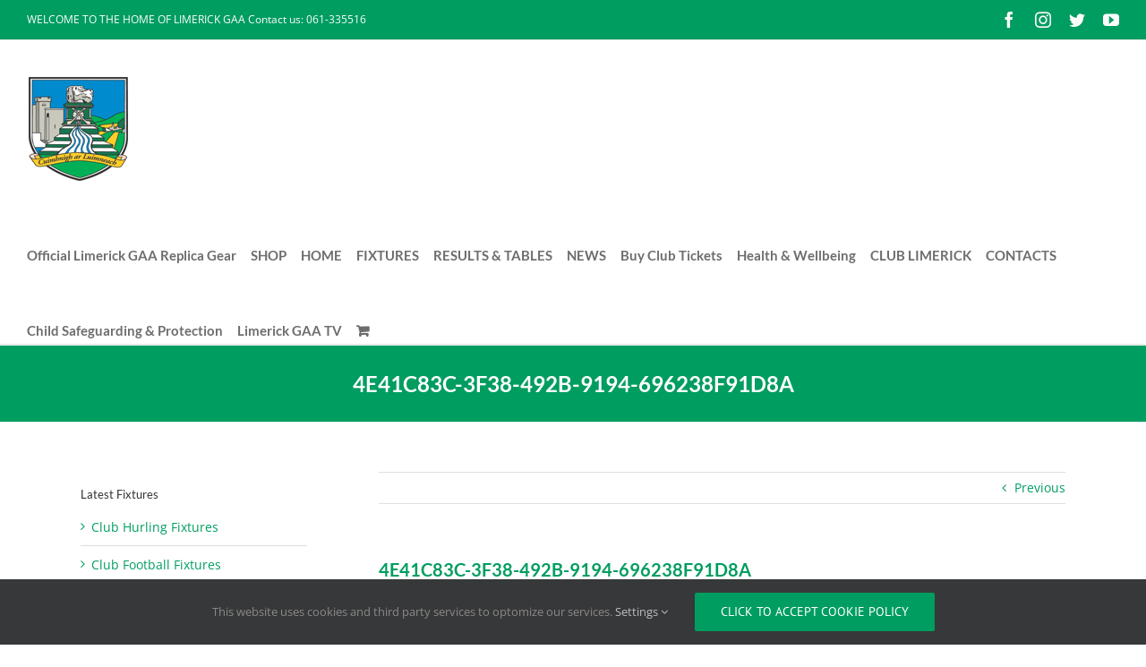

--- FILE ---
content_type: text/html; charset=UTF-8
request_url: https://limerickgaa.ie/club-limerick-dublin-notes-23/4e41c83c-3f38-492b-9194-696238f91d8a/
body_size: 27953
content:
<!DOCTYPE html>
<html class="avada-html-layout-wide avada-html-header-position-top" dir="ltr" lang="en-US" prefix="og: https://ogp.me/ns#" prefix="og: http://ogp.me/ns# fb: http://ogp.me/ns/fb#">
<head>
	<meta http-equiv="X-UA-Compatible" content="IE=edge" />
	<meta http-equiv="Content-Type" content="text/html; charset=utf-8"/>
	<meta name="viewport" content="width=device-width, initial-scale=1" />
	<title>4E41C83C-3F38-492B-9194-696238F91D8A | Limerick GAA</title>

		<!-- All in One SEO 4.9.1.1 - aioseo.com -->
	<meta name="robots" content="max-image-preview:large" />
	<meta name="author" content="PRO"/>
	<link rel="canonical" href="https://limerickgaa.ie/club-limerick-dublin-notes-23/4e41c83c-3f38-492b-9194-696238f91d8a/" />
	<meta name="generator" content="All in One SEO (AIOSEO) 4.9.1.1" />
		<meta property="og:locale" content="en_US" />
		<meta property="og:site_name" content="Limerick GAA | Official website" />
		<meta property="og:type" content="article" />
		<meta property="og:title" content="4E41C83C-3F38-492B-9194-696238F91D8A | Limerick GAA" />
		<meta property="og:url" content="https://limerickgaa.ie/club-limerick-dublin-notes-23/4e41c83c-3f38-492b-9194-696238f91d8a/" />
		<meta property="article:published_time" content="2023-03-08T11:36:49+00:00" />
		<meta property="article:modified_time" content="2023-03-08T11:36:49+00:00" />
		<meta name="twitter:card" content="summary" />
		<meta name="twitter:title" content="4E41C83C-3F38-492B-9194-696238F91D8A | Limerick GAA" />
		<script type="application/ld+json" class="aioseo-schema">
			{"@context":"https:\/\/schema.org","@graph":[{"@type":"BreadcrumbList","@id":"https:\/\/limerickgaa.ie\/club-limerick-dublin-notes-23\/4e41c83c-3f38-492b-9194-696238f91d8a\/#breadcrumblist","itemListElement":[{"@type":"ListItem","@id":"https:\/\/limerickgaa.ie#listItem","position":1,"name":"Home","item":"https:\/\/limerickgaa.ie","nextItem":{"@type":"ListItem","@id":"https:\/\/limerickgaa.ie\/club-limerick-dublin-notes-23\/4e41c83c-3f38-492b-9194-696238f91d8a\/#listItem","name":"4E41C83C-3F38-492B-9194-696238F91D8A"}},{"@type":"ListItem","@id":"https:\/\/limerickgaa.ie\/club-limerick-dublin-notes-23\/4e41c83c-3f38-492b-9194-696238f91d8a\/#listItem","position":2,"name":"4E41C83C-3F38-492B-9194-696238F91D8A","previousItem":{"@type":"ListItem","@id":"https:\/\/limerickgaa.ie#listItem","name":"Home"}}]},{"@type":"ItemPage","@id":"https:\/\/limerickgaa.ie\/club-limerick-dublin-notes-23\/4e41c83c-3f38-492b-9194-696238f91d8a\/#itempage","url":"https:\/\/limerickgaa.ie\/club-limerick-dublin-notes-23\/4e41c83c-3f38-492b-9194-696238f91d8a\/","name":"4E41C83C-3F38-492B-9194-696238F91D8A | Limerick GAA","inLanguage":"en-US","isPartOf":{"@id":"https:\/\/limerickgaa.ie\/#website"},"breadcrumb":{"@id":"https:\/\/limerickgaa.ie\/club-limerick-dublin-notes-23\/4e41c83c-3f38-492b-9194-696238f91d8a\/#breadcrumblist"},"author":{"@id":"https:\/\/limerickgaa.ie\/author\/pro\/#author"},"creator":{"@id":"https:\/\/limerickgaa.ie\/author\/pro\/#author"},"datePublished":"2023-03-08T11:36:49+00:00","dateModified":"2023-03-08T11:36:49+00:00"},{"@type":"Organization","@id":"https:\/\/limerickgaa.ie\/#organization","name":"Limerick GAA","description":"Official website","url":"https:\/\/limerickgaa.ie\/","logo":{"@type":"ImageObject","url":"https:\/\/limerickgaa.ie\/wp-content\/uploads\/2023\/03\/4E41C83C-3F38-492B-9194-696238F91D8A-scaled.jpeg","@id":"https:\/\/limerickgaa.ie\/club-limerick-dublin-notes-23\/4e41c83c-3f38-492b-9194-696238f91d8a\/#organizationLogo"},"image":{"@id":"https:\/\/limerickgaa.ie\/club-limerick-dublin-notes-23\/4e41c83c-3f38-492b-9194-696238f91d8a\/#organizationLogo"}},{"@type":"Person","@id":"https:\/\/limerickgaa.ie\/author\/pro\/#author","url":"https:\/\/limerickgaa.ie\/author\/pro\/","name":"PRO","image":{"@type":"ImageObject","@id":"https:\/\/limerickgaa.ie\/club-limerick-dublin-notes-23\/4e41c83c-3f38-492b-9194-696238f91d8a\/#authorImage","url":"https:\/\/secure.gravatar.com\/avatar\/346179c69a2e92a95b6bfb7450f131309c6a3b6dd781fdb97d6f334e27383bac?s=96&d=mm&r=g","width":96,"height":96,"caption":"PRO"}},{"@type":"WebSite","@id":"https:\/\/limerickgaa.ie\/#website","url":"https:\/\/limerickgaa.ie\/","name":"Limerick GAA","description":"Official website","inLanguage":"en-US","publisher":{"@id":"https:\/\/limerickgaa.ie\/#organization"}}]}
		</script>
		<!-- All in One SEO -->


<link rel="alternate" type="application/rss+xml" title="Limerick GAA &raquo; Feed" href="https://limerickgaa.ie/feed/" />
<link rel="alternate" type="application/rss+xml" title="Limerick GAA &raquo; Comments Feed" href="https://limerickgaa.ie/comments/feed/" />
					<link rel="shortcut icon" href="https://limerickgaa.ie/wp-content/uploads/2019/10/fav.png" type="image/x-icon" />
		
					<!-- For iPhone -->
			<link rel="apple-touch-icon" href="https://limerickgaa.ie/wp-content/uploads/2019/07/ipad-logo.png">
		
					<!-- For iPhone Retina display -->
			<link rel="apple-touch-icon" sizes="180x180" href="https://limerickgaa.ie/wp-content/uploads/2019/07/retina-2.png">
		
					<!-- For iPad -->
			<link rel="apple-touch-icon" sizes="152x152" href="https://limerickgaa.ie/wp-content/uploads/2019/07/ipad-logo.png">
		
					<!-- For iPad Retina display -->
			<link rel="apple-touch-icon" sizes="167x167" href="https://limerickgaa.ie/wp-content/uploads/2019/03/retina.png">
		
		<link rel="alternate" title="oEmbed (JSON)" type="application/json+oembed" href="https://limerickgaa.ie/wp-json/oembed/1.0/embed?url=https%3A%2F%2Flimerickgaa.ie%2Fclub-limerick-dublin-notes-23%2F4e41c83c-3f38-492b-9194-696238f91d8a%2F" />
<link rel="alternate" title="oEmbed (XML)" type="text/xml+oembed" href="https://limerickgaa.ie/wp-json/oembed/1.0/embed?url=https%3A%2F%2Flimerickgaa.ie%2Fclub-limerick-dublin-notes-23%2F4e41c83c-3f38-492b-9194-696238f91d8a%2F&#038;format=xml" />
<style id='wp-img-auto-sizes-contain-inline-css' type='text/css'>
img:is([sizes=auto i],[sizes^="auto," i]){contain-intrinsic-size:3000px 1500px}
/*# sourceURL=wp-img-auto-sizes-contain-inline-css */
</style>
<link data-minify="1" rel='stylesheet' id='wpapp-styles-css' href='https://limerickgaa.ie/wp-content/cache/min/1/wp-content/plugins/wordpress-easy-paypal-payment-or-donation-accept-plugin/wpapp-styles.css?ver=1757494328' type='text/css' media='all' />
<style id='classic-theme-styles-inline-css' type='text/css'>
/*! This file is auto-generated */
.wp-block-button__link{color:#fff;background-color:#32373c;border-radius:9999px;box-shadow:none;text-decoration:none;padding:calc(.667em + 2px) calc(1.333em + 2px);font-size:1.125em}.wp-block-file__button{background:#32373c;color:#fff;text-decoration:none}
/*# sourceURL=/wp-includes/css/classic-themes.min.css */
</style>
<link data-minify="1" rel='stylesheet' id='stripe-handler-ng-style-css' href='https://limerickgaa.ie/wp-content/cache/min/1/wp-content/plugins/stripe-payments/public/assets/css/public.css?ver=1757494328' type='text/css' media='all' />
<style id='woocommerce-inline-inline-css' type='text/css'>
.woocommerce form .form-row .required { visibility: visible; }
/*# sourceURL=woocommerce-inline-inline-css */
</style>
<link data-minify="1" rel='stylesheet' id='wcpa-frontend-css' href='https://limerickgaa.ie/wp-content/cache/background-css/1/limerickgaa.ie/wp-content/cache/min/1/wp-content/plugins/woo-custom-product-addons/assets/css/style_1.css?ver=1757494328&wpr_t=1766330039' type='text/css' media='all' />
<link rel='stylesheet' id='avada-max-sh-cbp-woo-quick-view-css' href='https://limerickgaa.ie/wp-content/themes/Avada/assets/css/media/max-sh-cbp-woo-quick-view.min.css?ver=7.4.2' type='text/css' media='only screen and (max-width: 800px)' />
<link rel='stylesheet' id='avada-min-sh-cbp-woo-quick-view-css' href='https://limerickgaa.ie/wp-content/themes/Avada/assets/css/media/min-sh-cbp-woo-quick-view.min.css?ver=7.4.2' type='text/css' media='only screen and (min-width: 800px)' />
<link rel='stylesheet' id='avada-max-sh-cbp-woo-tabs-css' href='https://limerickgaa.ie/wp-content/themes/Avada/assets/css/media/max-sh-cbp-woo-tabs.min.css?ver=7.4.2' type='text/css' media='only screen and (max-width: 800px)' />
<link rel='stylesheet' id='avada-max-1c-css' href='https://limerickgaa.ie/wp-content/themes/Avada/assets/css/media/max-1c.min.css?ver=7.4.2' type='text/css' media='only screen and (max-width: 640px)' />
<link rel='stylesheet' id='avada-max-2c-css' href='https://limerickgaa.ie/wp-content/themes/Avada/assets/css/media/max-2c.min.css?ver=7.4.2' type='text/css' media='only screen and (max-width: 712px)' />
<link rel='stylesheet' id='avada-min-2c-max-3c-css' href='https://limerickgaa.ie/wp-content/themes/Avada/assets/css/media/min-2c-max-3c.min.css?ver=7.4.2' type='text/css' media='only screen and (min-width: 712px) and (max-width: 784px)' />
<link rel='stylesheet' id='avada-min-3c-max-4c-css' href='https://limerickgaa.ie/wp-content/themes/Avada/assets/css/media/min-3c-max-4c.min.css?ver=7.4.2' type='text/css' media='only screen and (min-width: 784px) and (max-width: 856px)' />
<link rel='stylesheet' id='avada-min-4c-max-5c-css' href='https://limerickgaa.ie/wp-content/themes/Avada/assets/css/media/min-4c-max-5c.min.css?ver=7.4.2' type='text/css' media='only screen and (min-width: 856px) and (max-width: 928px)' />
<link rel='stylesheet' id='avada-min-5c-max-6c-css' href='https://limerickgaa.ie/wp-content/themes/Avada/assets/css/media/min-5c-max-6c.min.css?ver=7.4.2' type='text/css' media='only screen and (min-width: 928px) and (max-width: 1000px)' />
<link rel='stylesheet' id='avada-min-shbp-css' href='https://limerickgaa.ie/wp-content/themes/Avada/assets/css/media/min-shbp.min.css?ver=7.4.2' type='text/css' media='only screen and (min-width: 1101px)' />
<link rel='stylesheet' id='avada-min-shbp-header-legacy-css' href='https://limerickgaa.ie/wp-content/themes/Avada/assets/css/media/min-shbp-header-legacy.min.css?ver=7.4.2' type='text/css' media='only screen and (min-width: 1101px)' />
<link rel='stylesheet' id='avada-max-shbp-css' href='https://limerickgaa.ie/wp-content/themes/Avada/assets/css/media/max-shbp.min.css?ver=7.4.2' type='text/css' media='only screen and (max-width: 1100px)' />
<link rel='stylesheet' id='avada-max-shbp-header-legacy-css' href='https://limerickgaa.ie/wp-content/themes/Avada/assets/css/media/max-shbp-header-legacy.min.css?ver=7.4.2' type='text/css' media='only screen and (max-width: 1100px)' />
<link rel='stylesheet' id='avada-max-sh-shbp-css' href='https://limerickgaa.ie/wp-content/themes/Avada/assets/css/media/max-sh-shbp.min.css?ver=7.4.2' type='text/css' media='only screen and (max-width: 1100px)' />
<link rel='stylesheet' id='avada-max-sh-shbp-header-legacy-css' href='https://limerickgaa.ie/wp-content/themes/Avada/assets/css/media/max-sh-shbp-header-legacy.min.css?ver=7.4.2' type='text/css' media='only screen and (max-width: 1100px)' />
<link rel='stylesheet' id='avada-min-768-max-1024-p-css' href='https://limerickgaa.ie/wp-content/themes/Avada/assets/css/media/min-768-max-1024-p.min.css?ver=7.4.2' type='text/css' media='only screen and (min-device-width: 768px) and (max-device-width: 1024px) and (orientation: portrait)' />
<link rel='stylesheet' id='avada-min-768-max-1024-p-header-legacy-css' href='https://limerickgaa.ie/wp-content/themes/Avada/assets/css/media/min-768-max-1024-p-header-legacy.min.css?ver=7.4.2' type='text/css' media='only screen and (min-device-width: 768px) and (max-device-width: 1024px) and (orientation: portrait)' />
<link rel='stylesheet' id='avada-min-768-max-1024-l-css' href='https://limerickgaa.ie/wp-content/themes/Avada/assets/css/media/min-768-max-1024-l.min.css?ver=7.4.2' type='text/css' media='only screen and (min-device-width: 768px) and (max-device-width: 1024px) and (orientation: landscape)' />
<link rel='stylesheet' id='avada-min-768-max-1024-l-header-legacy-css' href='https://limerickgaa.ie/wp-content/themes/Avada/assets/css/media/min-768-max-1024-l-header-legacy.min.css?ver=7.4.2' type='text/css' media='only screen and (min-device-width: 768px) and (max-device-width: 1024px) and (orientation: landscape)' />
<link rel='stylesheet' id='avada-max-sh-cbp-css' href='https://limerickgaa.ie/wp-content/themes/Avada/assets/css/media/max-sh-cbp.min.css?ver=7.4.2' type='text/css' media='only screen and (max-width: 800px)' />
<link rel='stylesheet' id='avada-max-sh-sbp-css' href='https://limerickgaa.ie/wp-content/themes/Avada/assets/css/media/max-sh-sbp.min.css?ver=7.4.2' type='text/css' media='only screen and (max-width: 800px)' />
<link rel='stylesheet' id='avada-max-sh-640-css' href='https://limerickgaa.ie/wp-content/themes/Avada/assets/css/media/max-sh-640.min.css?ver=7.4.2' type='text/css' media='only screen and (max-width: 640px)' />
<link rel='stylesheet' id='avada-max-shbp-18-css' href='https://limerickgaa.ie/wp-content/themes/Avada/assets/css/media/max-shbp-18.min.css?ver=7.4.2' type='text/css' media='only screen and (max-width: 1082px)' />
<link rel='stylesheet' id='avada-max-shbp-32-css' href='https://limerickgaa.ie/wp-content/themes/Avada/assets/css/media/max-shbp-32.min.css?ver=7.4.2' type='text/css' media='only screen and (max-width: 1068px)' />
<link rel='stylesheet' id='avada-min-sh-cbp-css' href='https://limerickgaa.ie/wp-content/themes/Avada/assets/css/media/min-sh-cbp.min.css?ver=7.4.2' type='text/css' media='only screen and (min-width: 800px)' />
<link rel='stylesheet' id='avada-max-640-css' href='https://limerickgaa.ie/wp-content/themes/Avada/assets/css/media/max-640.min.css?ver=7.4.2' type='text/css' media='only screen and (max-device-width: 640px)' />
<link rel='stylesheet' id='avada-max-main-css' href='https://limerickgaa.ie/wp-content/themes/Avada/assets/css/media/max-main.min.css?ver=7.4.2' type='text/css' media='only screen and (max-width: 1000px)' />
<link rel='stylesheet' id='avada-max-cbp-css' href='https://limerickgaa.ie/wp-content/themes/Avada/assets/css/media/max-cbp.min.css?ver=7.4.2' type='text/css' media='only screen and (max-width: 800px)' />
<link rel='stylesheet' id='avada-max-sh-cbp-eslider-css' href='https://limerickgaa.ie/wp-content/themes/Avada/assets/css/media/max-sh-cbp-eslider.min.css?ver=7.4.2' type='text/css' media='only screen and (max-width: 800px)' />
<link rel='stylesheet' id='avada-max-sh-cbp-social-sharing-css' href='https://limerickgaa.ie/wp-content/themes/Avada/assets/css/media/max-sh-cbp-social-sharing.min.css?ver=7.4.2' type='text/css' media='only screen and (max-width: 800px)' />
<link rel='stylesheet' id='fb-max-sh-cbp-css' href='https://limerickgaa.ie/wp-content/plugins/fusion-builder/assets/css/media/max-sh-cbp.min.css?ver=3.4.2' type='text/css' media='only screen and (max-width: 800px)' />
<link rel='stylesheet' id='fb-min-768-max-1024-p-css' href='https://limerickgaa.ie/wp-content/plugins/fusion-builder/assets/css/media/min-768-max-1024-p.min.css?ver=3.4.2' type='text/css' media='only screen and (min-device-width: 768px) and (max-device-width: 1024px) and (orientation: portrait)' />
<link rel='stylesheet' id='fb-max-640-css' href='https://limerickgaa.ie/wp-content/plugins/fusion-builder/assets/css/media/max-640.min.css?ver=3.4.2' type='text/css' media='only screen and (max-device-width: 640px)' />
<link data-minify="1" rel='stylesheet' id='fb-max-1c-css' href='https://limerickgaa.ie/wp-content/cache/min/1/wp-content/plugins/fusion-builder/assets/css/media/max-1c.css?ver=1757494328' type='text/css' media='only screen and (max-width: 640px)' />
<link data-minify="1" rel='stylesheet' id='fb-max-2c-css' href='https://limerickgaa.ie/wp-content/cache/min/1/wp-content/plugins/fusion-builder/assets/css/media/max-2c.css?ver=1757494328' type='text/css' media='only screen and (max-width: 712px)' />
<link data-minify="1" rel='stylesheet' id='fb-min-2c-max-3c-css' href='https://limerickgaa.ie/wp-content/cache/min/1/wp-content/plugins/fusion-builder/assets/css/media/min-2c-max-3c.css?ver=1757494328' type='text/css' media='only screen and (min-width: 712px) and (max-width: 784px)' />
<link data-minify="1" rel='stylesheet' id='fb-min-3c-max-4c-css' href='https://limerickgaa.ie/wp-content/cache/min/1/wp-content/plugins/fusion-builder/assets/css/media/min-3c-max-4c.css?ver=1757494328' type='text/css' media='only screen and (min-width: 784px) and (max-width: 856px)' />
<link data-minify="1" rel='stylesheet' id='fb-min-4c-max-5c-css' href='https://limerickgaa.ie/wp-content/cache/min/1/wp-content/plugins/fusion-builder/assets/css/media/min-4c-max-5c.css?ver=1757494328' type='text/css' media='only screen and (min-width: 856px) and (max-width: 928px)' />
<link data-minify="1" rel='stylesheet' id='fb-min-5c-max-6c-css' href='https://limerickgaa.ie/wp-content/cache/min/1/wp-content/plugins/fusion-builder/assets/css/media/min-5c-max-6c.css?ver=1757494328' type='text/css' media='only screen and (min-width: 928px) and (max-width: 1000px)' />
<link rel='stylesheet' id='avada-min-768-max-1024-woo-css' href='https://limerickgaa.ie/wp-content/themes/Avada/assets/css/media/min-768-max-1024-woo.min.css?ver=7.4.2' type='text/css' media='only screen and (min-device-width: 768px) and (max-device-width: 1024px)' />
<link rel='stylesheet' id='avada-max-sh-640-woo-css' href='https://limerickgaa.ie/wp-content/themes/Avada/assets/css/media/max-sh-640-woo.min.css?ver=7.4.2' type='text/css' media='only screen and (max-width: 640px)' />
<link rel='stylesheet' id='avada-max-sh-cbp-woo-css' href='https://limerickgaa.ie/wp-content/themes/Avada/assets/css/media/max-sh-cbp-woo.min.css?ver=7.4.2' type='text/css' media='only screen and (max-width: 800px)' />
<link rel='stylesheet' id='avada-min-sh-cbp-woo-css' href='https://limerickgaa.ie/wp-content/themes/Avada/assets/css/media/min-sh-cbp-woo.min.css?ver=7.4.2' type='text/css' media='only screen and (min-width: 800px)' />
<style id='rocket-lazyload-inline-css' type='text/css'>
.rll-youtube-player{position:relative;padding-bottom:56.23%;height:0;overflow:hidden;max-width:100%;}.rll-youtube-player:focus-within{outline: 2px solid currentColor;outline-offset: 5px;}.rll-youtube-player iframe{position:absolute;top:0;left:0;width:100%;height:100%;z-index:100;background:0 0}.rll-youtube-player img{bottom:0;display:block;left:0;margin:auto;max-width:100%;width:100%;position:absolute;right:0;top:0;border:none;height:auto;-webkit-transition:.4s all;-moz-transition:.4s all;transition:.4s all}.rll-youtube-player img:hover{-webkit-filter:brightness(75%)}.rll-youtube-player .play{height:100%;width:100%;left:0;top:0;position:absolute;background:var(--wpr-bg-ce60d720-badb-4482-8f45-6bf8edd2daca) no-repeat center;background-color: transparent !important;cursor:pointer;border:none;}
/*# sourceURL=rocket-lazyload-inline-css */
</style>
<link data-minify="1" rel='stylesheet' id='fusion-dynamic-css-css' href='https://limerickgaa.ie/wp-content/cache/background-css/1/limerickgaa.ie/wp-content/cache/min/1/wp-content/uploads/fusion-styles/e5dec0f9f31f6c1fe7c720af096c0de3.min.css?ver=1758715758&wpr_t=1766330039' type='text/css' media='all' />
<script type="text/template" id="tmpl-variation-template">
	<div class="woocommerce-variation-description">{{{ data.variation.variation_description }}}</div>
	<div class="woocommerce-variation-price">{{{ data.variation.price_html }}}</div>
	<div class="woocommerce-variation-availability">{{{ data.variation.availability_html }}}</div>
</script>
<script type="text/template" id="tmpl-unavailable-variation-template">
	<p role="alert">Sorry, this product is unavailable. Please choose a different combination.</p>
</script>
<script type="text/javascript" src="https://limerickgaa.ie/wp-includes/js/jquery/jquery.min.js?ver=3.7.1" id="jquery-core-js"></script>
<script type="text/javascript" src="https://limerickgaa.ie/wp-includes/js/jquery/jquery-migrate.min.js?ver=3.4.1" id="jquery-migrate-js"></script>
<script type="text/javascript" id="stripe_nfpluginsettings-js-extra">
/* <![CDATA[ */
var stripe_nfpluginsettings = {"clearLogRestUrl":"https://limerickgaa.ie/wp-json/ninja-forms-stripe/v1/debug-log/delete-all","clearLogButtonId":"stripe_clear_debug_logger","downloadLogRestUrl":"https://limerickgaa.ie/wp-json/ninja-forms-stripe/v1/debug-log/get-all","downloadLogButtonId":"stripe_download_debug_logger","_wpnonce":"c4b153e769"};
//# sourceURL=stripe_nfpluginsettings-js-extra
/* ]]> */
</script>
<script data-minify="1" type="text/javascript" src="https://limerickgaa.ie/wp-content/cache/min/1/wp-content/plugins/ninja-forms-stripe/assets/js/nfpluginsettings.js?ver=1757494329" id="stripe_nfpluginsettings-js"></script>
<script type="text/javascript" src="https://limerickgaa.ie/wp-content/plugins/woocommerce/assets/js/jquery-blockui/jquery.blockUI.min.js?ver=2.7.0-wc.10.4.2" id="wc-jquery-blockui-js" defer="defer" data-wp-strategy="defer"></script>
<script type="text/javascript" src="https://limerickgaa.ie/wp-content/plugins/woocommerce/assets/js/js-cookie/js.cookie.min.js?ver=2.1.4-wc.10.4.2" id="wc-js-cookie-js" defer="defer" data-wp-strategy="defer"></script>
<script type="text/javascript" id="woocommerce-js-extra">
/* <![CDATA[ */
var woocommerce_params = {"ajax_url":"/wp-admin/admin-ajax.php","wc_ajax_url":"/?wc-ajax=%%endpoint%%","i18n_password_show":"Show password","i18n_password_hide":"Hide password"};
//# sourceURL=woocommerce-js-extra
/* ]]> */
</script>
<script type="text/javascript" src="https://limerickgaa.ie/wp-content/plugins/woocommerce/assets/js/frontend/woocommerce.min.js?ver=10.4.2" id="woocommerce-js" defer="defer" data-wp-strategy="defer"></script>
<script type="text/javascript" src="https://limerickgaa.ie/wp-includes/js/underscore.min.js?ver=1.13.7" id="underscore-js"></script>
<script type="text/javascript" id="wp-util-js-extra">
/* <![CDATA[ */
var _wpUtilSettings = {"ajax":{"url":"/wp-admin/admin-ajax.php"}};
//# sourceURL=wp-util-js-extra
/* ]]> */
</script>
<script type="text/javascript" src="https://limerickgaa.ie/wp-includes/js/wp-util.min.js?ver=6.9" id="wp-util-js"></script>
<script type="text/javascript" id="wc-add-to-cart-variation-js-extra">
/* <![CDATA[ */
var wc_add_to_cart_variation_params = {"wc_ajax_url":"/?wc-ajax=%%endpoint%%","i18n_no_matching_variations_text":"Sorry, no products matched your selection. Please choose a different combination.","i18n_make_a_selection_text":"Please select some product options before adding this product to your cart.","i18n_unavailable_text":"Sorry, this product is unavailable. Please choose a different combination.","i18n_reset_alert_text":"Your selection has been reset. Please select some product options before adding this product to your cart."};
//# sourceURL=wc-add-to-cart-variation-js-extra
/* ]]> */
</script>
<script type="text/javascript" src="https://limerickgaa.ie/wp-content/plugins/woocommerce/assets/js/frontend/add-to-cart-variation.min.js?ver=10.4.2" id="wc-add-to-cart-variation-js" defer="defer" data-wp-strategy="defer"></script>
<link rel="https://api.w.org/" href="https://limerickgaa.ie/wp-json/" /><link rel="alternate" title="JSON" type="application/json" href="https://limerickgaa.ie/wp-json/wp/v2/media/90107" /><link rel="EditURI" type="application/rsd+xml" title="RSD" href="https://limerickgaa.ie/xmlrpc.php?rsd" />
<meta name="generator" content="WordPress 6.9" />
<meta name="generator" content="WooCommerce 10.4.2" />
<link rel='shortlink' href='https://limerickgaa.ie/?p=90107' />
<link rel="preload" href="https://limerickgaa.ie/wp-content/themes/Avada/includes/lib/assets/fonts/icomoon/awb-icons.woff" as="font" type="font/woff" crossorigin><link rel="preload" href="//limerickgaa.ie/wp-content/themes/Avada/includes/lib/assets/fonts/fontawesome/webfonts/fa-brands-400.woff2" as="font" type="font/woff2" crossorigin><link rel="preload" href="//limerickgaa.ie/wp-content/themes/Avada/includes/lib/assets/fonts/fontawesome/webfonts/fa-regular-400.woff2" as="font" type="font/woff2" crossorigin><link rel="preload" href="//limerickgaa.ie/wp-content/themes/Avada/includes/lib/assets/fonts/fontawesome/webfonts/fa-solid-900.woff2" as="font" type="font/woff2" crossorigin><style type="text/css" id="css-fb-visibility">@media screen and (max-width: 640px){.fusion-no-small-visibility{display:none !important;}body:not(.fusion-builder-ui-wireframe) .sm-text-align-center{text-align:center !important;}body:not(.fusion-builder-ui-wireframe) .sm-text-align-left{text-align:left !important;}body:not(.fusion-builder-ui-wireframe) .sm-text-align-right{text-align:right !important;}body:not(.fusion-builder-ui-wireframe) .sm-mx-auto{margin-left:auto !important;margin-right:auto !important;}body:not(.fusion-builder-ui-wireframe) .sm-ml-auto{margin-left:auto !important;}body:not(.fusion-builder-ui-wireframe) .sm-mr-auto{margin-right:auto !important;}body:not(.fusion-builder-ui-wireframe) .fusion-absolute-position-small{position:absolute;top:auto;width:100%;}}@media screen and (min-width: 641px) and (max-width: 1024px){.fusion-no-medium-visibility{display:none !important;}body:not(.fusion-builder-ui-wireframe) .md-text-align-center{text-align:center !important;}body:not(.fusion-builder-ui-wireframe) .md-text-align-left{text-align:left !important;}body:not(.fusion-builder-ui-wireframe) .md-text-align-right{text-align:right !important;}body:not(.fusion-builder-ui-wireframe) .md-mx-auto{margin-left:auto !important;margin-right:auto !important;}body:not(.fusion-builder-ui-wireframe) .md-ml-auto{margin-left:auto !important;}body:not(.fusion-builder-ui-wireframe) .md-mr-auto{margin-right:auto !important;}body:not(.fusion-builder-ui-wireframe) .fusion-absolute-position-medium{position:absolute;top:auto;width:100%;}}@media screen and (min-width: 1025px){.fusion-no-large-visibility{display:none !important;}body:not(.fusion-builder-ui-wireframe) .lg-text-align-center{text-align:center !important;}body:not(.fusion-builder-ui-wireframe) .lg-text-align-left{text-align:left !important;}body:not(.fusion-builder-ui-wireframe) .lg-text-align-right{text-align:right !important;}body:not(.fusion-builder-ui-wireframe) .lg-mx-auto{margin-left:auto !important;margin-right:auto !important;}body:not(.fusion-builder-ui-wireframe) .lg-ml-auto{margin-left:auto !important;}body:not(.fusion-builder-ui-wireframe) .lg-mr-auto{margin-right:auto !important;}body:not(.fusion-builder-ui-wireframe) .fusion-absolute-position-large{position:absolute;top:auto;width:100%;}}</style>	<noscript><style>.woocommerce-product-gallery{ opacity: 1 !important; }</style></noscript>
	<style>:root{  --wcpaSectionTitleSize:14px;   --wcpaLabelSize:14px;   --wcpaDescSize:13px;   --wcpaErrorSize:13px;   --wcpaLabelWeight:normal;   --wcpaDescWeight:normal;   --wcpaBorderWidth:1px;   --wcpaBorderRadius:6px;   --wcpaInputHeight:45px;   --wcpaCheckLabelSize:14px;   --wcpaCheckBorderWidth:1px;   --wcpaCheckWidth:20px;   --wcpaCheckHeight:20px;   --wcpaCheckBorderRadius:4px;   --wcpaCheckButtonRadius:5px;   --wcpaCheckButtonBorder:2px; }:root{  --wcpaButtonColor:#3340d3;   --wcpaLabelColor:#424242;   --wcpaDescColor:#797979;   --wcpaBorderColor:#c6d0e9;   --wcpaBorderColorFocus:#3561f3;   --wcpaInputBgColor:#FFFFFF;   --wcpaInputColor:#5d5d5d;   --wcpaCheckLabelColor:#4a4a4a;   --wcpaCheckBgColor:#3340d3;   --wcpaCheckBorderColor:#B9CBE3;   --wcpaCheckTickColor:#ffffff;   --wcpaRadioBgColor:#3340d3;   --wcpaRadioBorderColor:#B9CBE3;   --wcpaRadioTickColor:#ffffff;   --wcpaButtonTextColor:#ffffff;   --wcpaErrorColor:#F55050; }:root{}</style>		<style type="text/css" id="wp-custom-css">
			#y{}
#nf-form-5-cont{
	background: #006b42;
padding: 10px;
border: 1px solid #006b42;
border-radius: 12px;
margin: 0px;
}
#nf-form-title-5 h3{
	font-size: 30px;
text-align: center;
	color:#fff !important;

}

#nf-form-8-cont{
	background: #006b42;
padding: 10px;
border: 1px solid #006b42;
border-radius: 12px;
margin: 0px;
}
#nf-form-title-8 h3{
	font-size: 30px;
text-align: center;
	color:#fff !important;

}
.nf-before-form-content{
	display: none;
}
.nf-form-content .listselect-wrap .nf-field-element div, .nf-form-content input.ninja-forms-field, .nf-form-content select.ninja-forms-field:not([multiple]){
	height: 50px !important;
}

.nf-field-label {color:#fff !important;}

.variation-Title p, .variation-FullNametobeprintedonJersey p {
	color: #009d60;
	font-weight: bold;
}
.red {
	color:red;
}		</style>
				<script type="text/javascript">
			var doc = document.documentElement;
			doc.setAttribute( 'data-useragent', navigator.userAgent );
		</script>
		<noscript><style id="rocket-lazyload-nojs-css">.rll-youtube-player, [data-lazy-src]{display:none !important;}</style></noscript>
	<!-- Google Tag Manager -->
<script>(function(w,d,s,l,i){w[l]=w[l]||[];w[l].push({'gtm.start':
new Date().getTime(),event:'gtm.js'});var f=d.getElementsByTagName(s)[0],
j=d.createElement(s),dl=l!='dataLayer'?'&l='+l:'';j.async=true;j.src=
'https://www.googletagmanager.com/gtm.js?id='+i+dl;f.parentNode.insertBefore(j,f);
})(window,document,'script','dataLayer','GTM-5RPJTSB');</script>
<!-- End Google Tag Manager --><link data-minify="1" rel='stylesheet' id='wc-blocks-style-css' href='https://limerickgaa.ie/wp-content/cache/min/1/wp-content/plugins/woocommerce/assets/client/blocks/wc-blocks.css?ver=1757494329' type='text/css' media='all' />
<style id='global-styles-inline-css' type='text/css'>
:root{--wp--preset--aspect-ratio--square: 1;--wp--preset--aspect-ratio--4-3: 4/3;--wp--preset--aspect-ratio--3-4: 3/4;--wp--preset--aspect-ratio--3-2: 3/2;--wp--preset--aspect-ratio--2-3: 2/3;--wp--preset--aspect-ratio--16-9: 16/9;--wp--preset--aspect-ratio--9-16: 9/16;--wp--preset--color--black: #000000;--wp--preset--color--cyan-bluish-gray: #abb8c3;--wp--preset--color--white: #ffffff;--wp--preset--color--pale-pink: #f78da7;--wp--preset--color--vivid-red: #cf2e2e;--wp--preset--color--luminous-vivid-orange: #ff6900;--wp--preset--color--luminous-vivid-amber: #fcb900;--wp--preset--color--light-green-cyan: #7bdcb5;--wp--preset--color--vivid-green-cyan: #00d084;--wp--preset--color--pale-cyan-blue: #8ed1fc;--wp--preset--color--vivid-cyan-blue: #0693e3;--wp--preset--color--vivid-purple: #9b51e0;--wp--preset--gradient--vivid-cyan-blue-to-vivid-purple: linear-gradient(135deg,rgb(6,147,227) 0%,rgb(155,81,224) 100%);--wp--preset--gradient--light-green-cyan-to-vivid-green-cyan: linear-gradient(135deg,rgb(122,220,180) 0%,rgb(0,208,130) 100%);--wp--preset--gradient--luminous-vivid-amber-to-luminous-vivid-orange: linear-gradient(135deg,rgb(252,185,0) 0%,rgb(255,105,0) 100%);--wp--preset--gradient--luminous-vivid-orange-to-vivid-red: linear-gradient(135deg,rgb(255,105,0) 0%,rgb(207,46,46) 100%);--wp--preset--gradient--very-light-gray-to-cyan-bluish-gray: linear-gradient(135deg,rgb(238,238,238) 0%,rgb(169,184,195) 100%);--wp--preset--gradient--cool-to-warm-spectrum: linear-gradient(135deg,rgb(74,234,220) 0%,rgb(151,120,209) 20%,rgb(207,42,186) 40%,rgb(238,44,130) 60%,rgb(251,105,98) 80%,rgb(254,248,76) 100%);--wp--preset--gradient--blush-light-purple: linear-gradient(135deg,rgb(255,206,236) 0%,rgb(152,150,240) 100%);--wp--preset--gradient--blush-bordeaux: linear-gradient(135deg,rgb(254,205,165) 0%,rgb(254,45,45) 50%,rgb(107,0,62) 100%);--wp--preset--gradient--luminous-dusk: linear-gradient(135deg,rgb(255,203,112) 0%,rgb(199,81,192) 50%,rgb(65,88,208) 100%);--wp--preset--gradient--pale-ocean: linear-gradient(135deg,rgb(255,245,203) 0%,rgb(182,227,212) 50%,rgb(51,167,181) 100%);--wp--preset--gradient--electric-grass: linear-gradient(135deg,rgb(202,248,128) 0%,rgb(113,206,126) 100%);--wp--preset--gradient--midnight: linear-gradient(135deg,rgb(2,3,129) 0%,rgb(40,116,252) 100%);--wp--preset--font-size--small: 10.5px;--wp--preset--font-size--medium: 20px;--wp--preset--font-size--large: 21px;--wp--preset--font-size--x-large: 42px;--wp--preset--font-size--normal: 14px;--wp--preset--font-size--xlarge: 28px;--wp--preset--font-size--huge: 42px;--wp--preset--spacing--20: 0.44rem;--wp--preset--spacing--30: 0.67rem;--wp--preset--spacing--40: 1rem;--wp--preset--spacing--50: 1.5rem;--wp--preset--spacing--60: 2.25rem;--wp--preset--spacing--70: 3.38rem;--wp--preset--spacing--80: 5.06rem;--wp--preset--shadow--natural: 6px 6px 9px rgba(0, 0, 0, 0.2);--wp--preset--shadow--deep: 12px 12px 50px rgba(0, 0, 0, 0.4);--wp--preset--shadow--sharp: 6px 6px 0px rgba(0, 0, 0, 0.2);--wp--preset--shadow--outlined: 6px 6px 0px -3px rgb(255, 255, 255), 6px 6px rgb(0, 0, 0);--wp--preset--shadow--crisp: 6px 6px 0px rgb(0, 0, 0);}:where(.is-layout-flex){gap: 0.5em;}:where(.is-layout-grid){gap: 0.5em;}body .is-layout-flex{display: flex;}.is-layout-flex{flex-wrap: wrap;align-items: center;}.is-layout-flex > :is(*, div){margin: 0;}body .is-layout-grid{display: grid;}.is-layout-grid > :is(*, div){margin: 0;}:where(.wp-block-columns.is-layout-flex){gap: 2em;}:where(.wp-block-columns.is-layout-grid){gap: 2em;}:where(.wp-block-post-template.is-layout-flex){gap: 1.25em;}:where(.wp-block-post-template.is-layout-grid){gap: 1.25em;}.has-black-color{color: var(--wp--preset--color--black) !important;}.has-cyan-bluish-gray-color{color: var(--wp--preset--color--cyan-bluish-gray) !important;}.has-white-color{color: var(--wp--preset--color--white) !important;}.has-pale-pink-color{color: var(--wp--preset--color--pale-pink) !important;}.has-vivid-red-color{color: var(--wp--preset--color--vivid-red) !important;}.has-luminous-vivid-orange-color{color: var(--wp--preset--color--luminous-vivid-orange) !important;}.has-luminous-vivid-amber-color{color: var(--wp--preset--color--luminous-vivid-amber) !important;}.has-light-green-cyan-color{color: var(--wp--preset--color--light-green-cyan) !important;}.has-vivid-green-cyan-color{color: var(--wp--preset--color--vivid-green-cyan) !important;}.has-pale-cyan-blue-color{color: var(--wp--preset--color--pale-cyan-blue) !important;}.has-vivid-cyan-blue-color{color: var(--wp--preset--color--vivid-cyan-blue) !important;}.has-vivid-purple-color{color: var(--wp--preset--color--vivid-purple) !important;}.has-black-background-color{background-color: var(--wp--preset--color--black) !important;}.has-cyan-bluish-gray-background-color{background-color: var(--wp--preset--color--cyan-bluish-gray) !important;}.has-white-background-color{background-color: var(--wp--preset--color--white) !important;}.has-pale-pink-background-color{background-color: var(--wp--preset--color--pale-pink) !important;}.has-vivid-red-background-color{background-color: var(--wp--preset--color--vivid-red) !important;}.has-luminous-vivid-orange-background-color{background-color: var(--wp--preset--color--luminous-vivid-orange) !important;}.has-luminous-vivid-amber-background-color{background-color: var(--wp--preset--color--luminous-vivid-amber) !important;}.has-light-green-cyan-background-color{background-color: var(--wp--preset--color--light-green-cyan) !important;}.has-vivid-green-cyan-background-color{background-color: var(--wp--preset--color--vivid-green-cyan) !important;}.has-pale-cyan-blue-background-color{background-color: var(--wp--preset--color--pale-cyan-blue) !important;}.has-vivid-cyan-blue-background-color{background-color: var(--wp--preset--color--vivid-cyan-blue) !important;}.has-vivid-purple-background-color{background-color: var(--wp--preset--color--vivid-purple) !important;}.has-black-border-color{border-color: var(--wp--preset--color--black) !important;}.has-cyan-bluish-gray-border-color{border-color: var(--wp--preset--color--cyan-bluish-gray) !important;}.has-white-border-color{border-color: var(--wp--preset--color--white) !important;}.has-pale-pink-border-color{border-color: var(--wp--preset--color--pale-pink) !important;}.has-vivid-red-border-color{border-color: var(--wp--preset--color--vivid-red) !important;}.has-luminous-vivid-orange-border-color{border-color: var(--wp--preset--color--luminous-vivid-orange) !important;}.has-luminous-vivid-amber-border-color{border-color: var(--wp--preset--color--luminous-vivid-amber) !important;}.has-light-green-cyan-border-color{border-color: var(--wp--preset--color--light-green-cyan) !important;}.has-vivid-green-cyan-border-color{border-color: var(--wp--preset--color--vivid-green-cyan) !important;}.has-pale-cyan-blue-border-color{border-color: var(--wp--preset--color--pale-cyan-blue) !important;}.has-vivid-cyan-blue-border-color{border-color: var(--wp--preset--color--vivid-cyan-blue) !important;}.has-vivid-purple-border-color{border-color: var(--wp--preset--color--vivid-purple) !important;}.has-vivid-cyan-blue-to-vivid-purple-gradient-background{background: var(--wp--preset--gradient--vivid-cyan-blue-to-vivid-purple) !important;}.has-light-green-cyan-to-vivid-green-cyan-gradient-background{background: var(--wp--preset--gradient--light-green-cyan-to-vivid-green-cyan) !important;}.has-luminous-vivid-amber-to-luminous-vivid-orange-gradient-background{background: var(--wp--preset--gradient--luminous-vivid-amber-to-luminous-vivid-orange) !important;}.has-luminous-vivid-orange-to-vivid-red-gradient-background{background: var(--wp--preset--gradient--luminous-vivid-orange-to-vivid-red) !important;}.has-very-light-gray-to-cyan-bluish-gray-gradient-background{background: var(--wp--preset--gradient--very-light-gray-to-cyan-bluish-gray) !important;}.has-cool-to-warm-spectrum-gradient-background{background: var(--wp--preset--gradient--cool-to-warm-spectrum) !important;}.has-blush-light-purple-gradient-background{background: var(--wp--preset--gradient--blush-light-purple) !important;}.has-blush-bordeaux-gradient-background{background: var(--wp--preset--gradient--blush-bordeaux) !important;}.has-luminous-dusk-gradient-background{background: var(--wp--preset--gradient--luminous-dusk) !important;}.has-pale-ocean-gradient-background{background: var(--wp--preset--gradient--pale-ocean) !important;}.has-electric-grass-gradient-background{background: var(--wp--preset--gradient--electric-grass) !important;}.has-midnight-gradient-background{background: var(--wp--preset--gradient--midnight) !important;}.has-small-font-size{font-size: var(--wp--preset--font-size--small) !important;}.has-medium-font-size{font-size: var(--wp--preset--font-size--medium) !important;}.has-large-font-size{font-size: var(--wp--preset--font-size--large) !important;}.has-x-large-font-size{font-size: var(--wp--preset--font-size--x-large) !important;}
/*# sourceURL=global-styles-inline-css */
</style>
<link data-minify="1" rel='stylesheet' id='wc-stripe-blocks-checkout-style-css' href='https://limerickgaa.ie/wp-content/cache/min/1/wp-content/plugins/woocommerce-gateway-stripe/build/upe-blocks.css?ver=1757494329' type='text/css' media='all' />
<style id="wpr-lazyload-bg-container"></style><style id="wpr-lazyload-bg-exclusion"></style>
<noscript>
<style id="wpr-lazyload-bg-nostyle">.wcpa_wrap .wcpa_date_field_wrap .wcpa_reset_field{--wpr-bg-4a59d90e-7ae7-45c8-a9fb-3e157899aa15: url('https://limerickgaa.ie/wp-content/plugins/woo-custom-product-addons/assets/images/date-reset.svg');}.ilightbox-loader.metro-white div{--wpr-bg-6a0b4e84-c06f-4031-a025-7430049db693: url('https://limerickgaa.ie/wp-content/plugins/fusion-builder/assets/images/iLightbox/metro-white-skin/preloader.gif');}.ilightbox-holder.metro-white .ilightbox-container .ilightbox-caption{--wpr-bg-b61add31-31d0-42d8-a57f-33699686d61c: url('https://limerickgaa.ie/wp-content/plugins/fusion-builder/assets/images/iLightbox/metro-white-skin/caption-bg.png');}.ilightbox-holder.metro-white .ilightbox-container .ilightbox-social{--wpr-bg-9a01081c-6111-478f-93b5-0b7ced559c35: url('https://limerickgaa.ie/wp-content/plugins/fusion-builder/assets/images/iLightbox/metro-white-skin/social-bg.png');}.ilightbox-holder.metro-white .ilightbox-alert{--wpr-bg-31541cfa-425d-40cf-8651-8e0fa408da7a: url('https://limerickgaa.ie/wp-content/plugins/fusion-builder/assets/images/iLightbox/metro-white-skin/alert.png');}.ilightbox-toolbar.metro-white a{--wpr-bg-5ac81af6-e7f3-402a-b338-5b2d3f88a5b2: url('https://limerickgaa.ie/wp-content/plugins/fusion-builder/assets/images/iLightbox/metro-white-skin/buttons.png');}.ilightbox-thumbnails.metro-white .ilightbox-thumbnails-grid .ilightbox-thumbnail .ilightbox-thumbnail-video{--wpr-bg-10df8471-7536-4b9d-b852-89eed82360e5: url('https://limerickgaa.ie/wp-content/plugins/fusion-builder/assets/images/iLightbox/metro-white-skin/thumb-overlay-play.png');}.ilightbox-button.ilightbox-next-button.metro-white,.ilightbox-button.ilightbox-prev-button.metro-white{--wpr-bg-824e4e2a-dd25-4289-babf-38f7064939c9: url('https://limerickgaa.ie/wp-content/plugins/fusion-builder/assets/images/iLightbox/metro-white-skin/arrows_vertical.png');}.fusion-audio.fusion-audio.dark-controls .mejs-button>button{--wpr-bg-e3c9e101-e73e-42d2-8223-520312ca3ade: url('https://limerickgaa.ie/wp-content/plugins/fusion-builder/assets/images/mejs-controls-dark.svg');}.isMobile .ilightbox-toolbar.metro-white a.ilightbox-fullscreen{--wpr-bg-cda6a87a-4c70-4dbb-a655-763bd77bd5fb: url('https://limerickgaa.ie/wp-content/plugins/fusion-builder/assets/images/iLightbox/metro-white-skin/fullscreen-icon-64.png');}.isMobile .ilightbox-toolbar.metro-white a.ilightbox-fullscreen:hover{--wpr-bg-d0703726-9195-4b13-b20a-b0f346ab9da8: url('https://limerickgaa.ie/wp-content/plugins/fusion-builder/assets/images/iLightbox/metro-white-skin/fullscreen-hover-icon-64.png');}.isMobile .ilightbox-toolbar.metro-white a.ilightbox-close{--wpr-bg-1c115edb-540d-4b2e-b18c-7614d2493750: url('https://limerickgaa.ie/wp-content/plugins/fusion-builder/assets/images/iLightbox/metro-white-skin/x-mark-icon-64.png');}.isMobile .ilightbox-toolbar.metro-white a.ilightbox-close:hover{--wpr-bg-33443b40-700a-4203-8fbf-36fdae129dac: url('https://limerickgaa.ie/wp-content/plugins/fusion-builder/assets/images/iLightbox/metro-white-skin/x-mark-hover-icon-64.png');}.isMobile .ilightbox-toolbar.metro-white a.ilightbox-next-button{--wpr-bg-991b716e-276f-4786-9488-9ca3059b8cbc: url('https://limerickgaa.ie/wp-content/plugins/fusion-builder/assets/images/iLightbox/metro-white-skin/arrow-next-icon-64.png');}.isMobile .ilightbox-toolbar.metro-white a.ilightbox-next-button:hover{--wpr-bg-995f9572-b84b-4709-a3f2-16cb2b1b17fc: url('https://limerickgaa.ie/wp-content/plugins/fusion-builder/assets/images/iLightbox/metro-white-skin/arrow-next-hover-icon-64.png');}.isMobile .ilightbox-toolbar.metro-white a.ilightbox-next-button.disabled{--wpr-bg-b1daf06b-f610-410d-9bdb-b8d386658988: url('https://limerickgaa.ie/wp-content/plugins/fusion-builder/assets/images/iLightbox/metro-white-skin/arrow-next-icon-64.png');}.isMobile .ilightbox-toolbar.metro-white a.ilightbox-prev-button{--wpr-bg-0f444f29-d1a2-465d-adc4-3278f92cf970: url('https://limerickgaa.ie/wp-content/plugins/fusion-builder/assets/images/iLightbox/metro-white-skin/arrow-prev-icon-64.png');}.isMobile .ilightbox-toolbar.metro-white a.ilightbox-prev-button:hover{--wpr-bg-587bfb9d-0db4-4d83-955e-cdfbf8880a25: url('https://limerickgaa.ie/wp-content/plugins/fusion-builder/assets/images/iLightbox/metro-white-skin/arrow-prev-hover-icon-64.png');}.isMobile .ilightbox-toolbar.metro-white a.ilightbox-prev-button.disabled{--wpr-bg-8dfef069-bb88-4182-8042-d409f6432884: url('https://limerickgaa.ie/wp-content/plugins/fusion-builder/assets/images/iLightbox/metro-white-skin/arrow-prev-icon-64.png');}.isMobile .ilightbox-toolbar.metro-white a.ilightbox-play{--wpr-bg-de26a6d2-908b-4496-879a-308d5f913faf: url('https://limerickgaa.ie/wp-content/plugins/fusion-builder/assets/images/iLightbox/metro-white-skin/play-icon-64.png');}.isMobile .ilightbox-toolbar.metro-white a.ilightbox-play:hover{--wpr-bg-b2e23161-15d9-4644-87a2-57fc783de742: url('https://limerickgaa.ie/wp-content/plugins/fusion-builder/assets/images/iLightbox/metro-white-skin/play-hover-icon-64.png');}.isMobile .ilightbox-toolbar.metro-white a.ilightbox-pause{--wpr-bg-f404bf96-3e0b-4e44-8c00-187a3b748bf6: url('https://limerickgaa.ie/wp-content/plugins/fusion-builder/assets/images/iLightbox/metro-white-skin/pause-icon-64.png');}.isMobile .ilightbox-toolbar.metro-white a.ilightbox-pause:hover{--wpr-bg-b09a1a73-3e5d-48aa-aa48-a9be147d9996: url('https://limerickgaa.ie/wp-content/plugins/fusion-builder/assets/images/iLightbox/metro-white-skin/pause-hover-icon-64.png');}.ilightbox-button.ilightbox-next-button.metro-white.horizontal,.ilightbox-button.ilightbox-prev-button.metro-white.horizontal{--wpr-bg-4c00eec5-7dbf-42ff-b10c-1bc80622bf22: url('https://limerickgaa.ie/wp-content/plugins/fusion-builder/assets/images/iLightbox/metro-white-skin/arrows_horizontal.png');}.rll-youtube-player .play{--wpr-bg-ce60d720-badb-4482-8f45-6bf8edd2daca: url('https://limerickgaa.ie/wp-content/plugins/wp-rocket/assets/img/youtube.png');}</style>
</noscript>
<script type="application/javascript">const rocket_pairs = [{"selector":".wcpa_wrap .wcpa_date_field_wrap .wcpa_reset_field","style":".wcpa_wrap .wcpa_date_field_wrap .wcpa_reset_field{--wpr-bg-4a59d90e-7ae7-45c8-a9fb-3e157899aa15: url('https:\/\/limerickgaa.ie\/wp-content\/plugins\/woo-custom-product-addons\/assets\/images\/date-reset.svg');}","hash":"4a59d90e-7ae7-45c8-a9fb-3e157899aa15","url":"https:\/\/limerickgaa.ie\/wp-content\/plugins\/woo-custom-product-addons\/assets\/images\/date-reset.svg"},{"selector":".ilightbox-loader.metro-white div","style":".ilightbox-loader.metro-white div{--wpr-bg-6a0b4e84-c06f-4031-a025-7430049db693: url('https:\/\/limerickgaa.ie\/wp-content\/plugins\/fusion-builder\/assets\/images\/iLightbox\/metro-white-skin\/preloader.gif');}","hash":"6a0b4e84-c06f-4031-a025-7430049db693","url":"https:\/\/limerickgaa.ie\/wp-content\/plugins\/fusion-builder\/assets\/images\/iLightbox\/metro-white-skin\/preloader.gif"},{"selector":".ilightbox-holder.metro-white .ilightbox-container .ilightbox-caption","style":".ilightbox-holder.metro-white .ilightbox-container .ilightbox-caption{--wpr-bg-b61add31-31d0-42d8-a57f-33699686d61c: url('https:\/\/limerickgaa.ie\/wp-content\/plugins\/fusion-builder\/assets\/images\/iLightbox\/metro-white-skin\/caption-bg.png');}","hash":"b61add31-31d0-42d8-a57f-33699686d61c","url":"https:\/\/limerickgaa.ie\/wp-content\/plugins\/fusion-builder\/assets\/images\/iLightbox\/metro-white-skin\/caption-bg.png"},{"selector":".ilightbox-holder.metro-white .ilightbox-container .ilightbox-social","style":".ilightbox-holder.metro-white .ilightbox-container .ilightbox-social{--wpr-bg-9a01081c-6111-478f-93b5-0b7ced559c35: url('https:\/\/limerickgaa.ie\/wp-content\/plugins\/fusion-builder\/assets\/images\/iLightbox\/metro-white-skin\/social-bg.png');}","hash":"9a01081c-6111-478f-93b5-0b7ced559c35","url":"https:\/\/limerickgaa.ie\/wp-content\/plugins\/fusion-builder\/assets\/images\/iLightbox\/metro-white-skin\/social-bg.png"},{"selector":".ilightbox-holder.metro-white .ilightbox-alert","style":".ilightbox-holder.metro-white .ilightbox-alert{--wpr-bg-31541cfa-425d-40cf-8651-8e0fa408da7a: url('https:\/\/limerickgaa.ie\/wp-content\/plugins\/fusion-builder\/assets\/images\/iLightbox\/metro-white-skin\/alert.png');}","hash":"31541cfa-425d-40cf-8651-8e0fa408da7a","url":"https:\/\/limerickgaa.ie\/wp-content\/plugins\/fusion-builder\/assets\/images\/iLightbox\/metro-white-skin\/alert.png"},{"selector":".ilightbox-toolbar.metro-white a","style":".ilightbox-toolbar.metro-white a{--wpr-bg-5ac81af6-e7f3-402a-b338-5b2d3f88a5b2: url('https:\/\/limerickgaa.ie\/wp-content\/plugins\/fusion-builder\/assets\/images\/iLightbox\/metro-white-skin\/buttons.png');}","hash":"5ac81af6-e7f3-402a-b338-5b2d3f88a5b2","url":"https:\/\/limerickgaa.ie\/wp-content\/plugins\/fusion-builder\/assets\/images\/iLightbox\/metro-white-skin\/buttons.png"},{"selector":".ilightbox-thumbnails.metro-white .ilightbox-thumbnails-grid .ilightbox-thumbnail .ilightbox-thumbnail-video","style":".ilightbox-thumbnails.metro-white .ilightbox-thumbnails-grid .ilightbox-thumbnail .ilightbox-thumbnail-video{--wpr-bg-10df8471-7536-4b9d-b852-89eed82360e5: url('https:\/\/limerickgaa.ie\/wp-content\/plugins\/fusion-builder\/assets\/images\/iLightbox\/metro-white-skin\/thumb-overlay-play.png');}","hash":"10df8471-7536-4b9d-b852-89eed82360e5","url":"https:\/\/limerickgaa.ie\/wp-content\/plugins\/fusion-builder\/assets\/images\/iLightbox\/metro-white-skin\/thumb-overlay-play.png"},{"selector":".ilightbox-button.ilightbox-next-button.metro-white,.ilightbox-button.ilightbox-prev-button.metro-white","style":".ilightbox-button.ilightbox-next-button.metro-white,.ilightbox-button.ilightbox-prev-button.metro-white{--wpr-bg-824e4e2a-dd25-4289-babf-38f7064939c9: url('https:\/\/limerickgaa.ie\/wp-content\/plugins\/fusion-builder\/assets\/images\/iLightbox\/metro-white-skin\/arrows_vertical.png');}","hash":"824e4e2a-dd25-4289-babf-38f7064939c9","url":"https:\/\/limerickgaa.ie\/wp-content\/plugins\/fusion-builder\/assets\/images\/iLightbox\/metro-white-skin\/arrows_vertical.png"},{"selector":".fusion-audio.fusion-audio.dark-controls .mejs-button>button","style":".fusion-audio.fusion-audio.dark-controls .mejs-button>button{--wpr-bg-e3c9e101-e73e-42d2-8223-520312ca3ade: url('https:\/\/limerickgaa.ie\/wp-content\/plugins\/fusion-builder\/assets\/images\/mejs-controls-dark.svg');}","hash":"e3c9e101-e73e-42d2-8223-520312ca3ade","url":"https:\/\/limerickgaa.ie\/wp-content\/plugins\/fusion-builder\/assets\/images\/mejs-controls-dark.svg"},{"selector":".isMobile .ilightbox-toolbar.metro-white a.ilightbox-fullscreen","style":".isMobile .ilightbox-toolbar.metro-white a.ilightbox-fullscreen{--wpr-bg-cda6a87a-4c70-4dbb-a655-763bd77bd5fb: url('https:\/\/limerickgaa.ie\/wp-content\/plugins\/fusion-builder\/assets\/images\/iLightbox\/metro-white-skin\/fullscreen-icon-64.png');}","hash":"cda6a87a-4c70-4dbb-a655-763bd77bd5fb","url":"https:\/\/limerickgaa.ie\/wp-content\/plugins\/fusion-builder\/assets\/images\/iLightbox\/metro-white-skin\/fullscreen-icon-64.png"},{"selector":".isMobile .ilightbox-toolbar.metro-white a.ilightbox-fullscreen","style":".isMobile .ilightbox-toolbar.metro-white a.ilightbox-fullscreen:hover{--wpr-bg-d0703726-9195-4b13-b20a-b0f346ab9da8: url('https:\/\/limerickgaa.ie\/wp-content\/plugins\/fusion-builder\/assets\/images\/iLightbox\/metro-white-skin\/fullscreen-hover-icon-64.png');}","hash":"d0703726-9195-4b13-b20a-b0f346ab9da8","url":"https:\/\/limerickgaa.ie\/wp-content\/plugins\/fusion-builder\/assets\/images\/iLightbox\/metro-white-skin\/fullscreen-hover-icon-64.png"},{"selector":".isMobile .ilightbox-toolbar.metro-white a.ilightbox-close","style":".isMobile .ilightbox-toolbar.metro-white a.ilightbox-close{--wpr-bg-1c115edb-540d-4b2e-b18c-7614d2493750: url('https:\/\/limerickgaa.ie\/wp-content\/plugins\/fusion-builder\/assets\/images\/iLightbox\/metro-white-skin\/x-mark-icon-64.png');}","hash":"1c115edb-540d-4b2e-b18c-7614d2493750","url":"https:\/\/limerickgaa.ie\/wp-content\/plugins\/fusion-builder\/assets\/images\/iLightbox\/metro-white-skin\/x-mark-icon-64.png"},{"selector":".isMobile .ilightbox-toolbar.metro-white a.ilightbox-close","style":".isMobile .ilightbox-toolbar.metro-white a.ilightbox-close:hover{--wpr-bg-33443b40-700a-4203-8fbf-36fdae129dac: url('https:\/\/limerickgaa.ie\/wp-content\/plugins\/fusion-builder\/assets\/images\/iLightbox\/metro-white-skin\/x-mark-hover-icon-64.png');}","hash":"33443b40-700a-4203-8fbf-36fdae129dac","url":"https:\/\/limerickgaa.ie\/wp-content\/plugins\/fusion-builder\/assets\/images\/iLightbox\/metro-white-skin\/x-mark-hover-icon-64.png"},{"selector":".isMobile .ilightbox-toolbar.metro-white a.ilightbox-next-button","style":".isMobile .ilightbox-toolbar.metro-white a.ilightbox-next-button{--wpr-bg-991b716e-276f-4786-9488-9ca3059b8cbc: url('https:\/\/limerickgaa.ie\/wp-content\/plugins\/fusion-builder\/assets\/images\/iLightbox\/metro-white-skin\/arrow-next-icon-64.png');}","hash":"991b716e-276f-4786-9488-9ca3059b8cbc","url":"https:\/\/limerickgaa.ie\/wp-content\/plugins\/fusion-builder\/assets\/images\/iLightbox\/metro-white-skin\/arrow-next-icon-64.png"},{"selector":".isMobile .ilightbox-toolbar.metro-white a.ilightbox-next-button","style":".isMobile .ilightbox-toolbar.metro-white a.ilightbox-next-button:hover{--wpr-bg-995f9572-b84b-4709-a3f2-16cb2b1b17fc: url('https:\/\/limerickgaa.ie\/wp-content\/plugins\/fusion-builder\/assets\/images\/iLightbox\/metro-white-skin\/arrow-next-hover-icon-64.png');}","hash":"995f9572-b84b-4709-a3f2-16cb2b1b17fc","url":"https:\/\/limerickgaa.ie\/wp-content\/plugins\/fusion-builder\/assets\/images\/iLightbox\/metro-white-skin\/arrow-next-hover-icon-64.png"},{"selector":".isMobile .ilightbox-toolbar.metro-white a.ilightbox-next-button.disabled","style":".isMobile .ilightbox-toolbar.metro-white a.ilightbox-next-button.disabled{--wpr-bg-b1daf06b-f610-410d-9bdb-b8d386658988: url('https:\/\/limerickgaa.ie\/wp-content\/plugins\/fusion-builder\/assets\/images\/iLightbox\/metro-white-skin\/arrow-next-icon-64.png');}","hash":"b1daf06b-f610-410d-9bdb-b8d386658988","url":"https:\/\/limerickgaa.ie\/wp-content\/plugins\/fusion-builder\/assets\/images\/iLightbox\/metro-white-skin\/arrow-next-icon-64.png"},{"selector":".isMobile .ilightbox-toolbar.metro-white a.ilightbox-prev-button","style":".isMobile .ilightbox-toolbar.metro-white a.ilightbox-prev-button{--wpr-bg-0f444f29-d1a2-465d-adc4-3278f92cf970: url('https:\/\/limerickgaa.ie\/wp-content\/plugins\/fusion-builder\/assets\/images\/iLightbox\/metro-white-skin\/arrow-prev-icon-64.png');}","hash":"0f444f29-d1a2-465d-adc4-3278f92cf970","url":"https:\/\/limerickgaa.ie\/wp-content\/plugins\/fusion-builder\/assets\/images\/iLightbox\/metro-white-skin\/arrow-prev-icon-64.png"},{"selector":".isMobile .ilightbox-toolbar.metro-white a.ilightbox-prev-button","style":".isMobile .ilightbox-toolbar.metro-white a.ilightbox-prev-button:hover{--wpr-bg-587bfb9d-0db4-4d83-955e-cdfbf8880a25: url('https:\/\/limerickgaa.ie\/wp-content\/plugins\/fusion-builder\/assets\/images\/iLightbox\/metro-white-skin\/arrow-prev-hover-icon-64.png');}","hash":"587bfb9d-0db4-4d83-955e-cdfbf8880a25","url":"https:\/\/limerickgaa.ie\/wp-content\/plugins\/fusion-builder\/assets\/images\/iLightbox\/metro-white-skin\/arrow-prev-hover-icon-64.png"},{"selector":".isMobile .ilightbox-toolbar.metro-white a.ilightbox-prev-button.disabled","style":".isMobile .ilightbox-toolbar.metro-white a.ilightbox-prev-button.disabled{--wpr-bg-8dfef069-bb88-4182-8042-d409f6432884: url('https:\/\/limerickgaa.ie\/wp-content\/plugins\/fusion-builder\/assets\/images\/iLightbox\/metro-white-skin\/arrow-prev-icon-64.png');}","hash":"8dfef069-bb88-4182-8042-d409f6432884","url":"https:\/\/limerickgaa.ie\/wp-content\/plugins\/fusion-builder\/assets\/images\/iLightbox\/metro-white-skin\/arrow-prev-icon-64.png"},{"selector":".isMobile .ilightbox-toolbar.metro-white a.ilightbox-play","style":".isMobile .ilightbox-toolbar.metro-white a.ilightbox-play{--wpr-bg-de26a6d2-908b-4496-879a-308d5f913faf: url('https:\/\/limerickgaa.ie\/wp-content\/plugins\/fusion-builder\/assets\/images\/iLightbox\/metro-white-skin\/play-icon-64.png');}","hash":"de26a6d2-908b-4496-879a-308d5f913faf","url":"https:\/\/limerickgaa.ie\/wp-content\/plugins\/fusion-builder\/assets\/images\/iLightbox\/metro-white-skin\/play-icon-64.png"},{"selector":".isMobile .ilightbox-toolbar.metro-white a.ilightbox-play","style":".isMobile .ilightbox-toolbar.metro-white a.ilightbox-play:hover{--wpr-bg-b2e23161-15d9-4644-87a2-57fc783de742: url('https:\/\/limerickgaa.ie\/wp-content\/plugins\/fusion-builder\/assets\/images\/iLightbox\/metro-white-skin\/play-hover-icon-64.png');}","hash":"b2e23161-15d9-4644-87a2-57fc783de742","url":"https:\/\/limerickgaa.ie\/wp-content\/plugins\/fusion-builder\/assets\/images\/iLightbox\/metro-white-skin\/play-hover-icon-64.png"},{"selector":".isMobile .ilightbox-toolbar.metro-white a.ilightbox-pause","style":".isMobile .ilightbox-toolbar.metro-white a.ilightbox-pause{--wpr-bg-f404bf96-3e0b-4e44-8c00-187a3b748bf6: url('https:\/\/limerickgaa.ie\/wp-content\/plugins\/fusion-builder\/assets\/images\/iLightbox\/metro-white-skin\/pause-icon-64.png');}","hash":"f404bf96-3e0b-4e44-8c00-187a3b748bf6","url":"https:\/\/limerickgaa.ie\/wp-content\/plugins\/fusion-builder\/assets\/images\/iLightbox\/metro-white-skin\/pause-icon-64.png"},{"selector":".isMobile .ilightbox-toolbar.metro-white a.ilightbox-pause","style":".isMobile .ilightbox-toolbar.metro-white a.ilightbox-pause:hover{--wpr-bg-b09a1a73-3e5d-48aa-aa48-a9be147d9996: url('https:\/\/limerickgaa.ie\/wp-content\/plugins\/fusion-builder\/assets\/images\/iLightbox\/metro-white-skin\/pause-hover-icon-64.png');}","hash":"b09a1a73-3e5d-48aa-aa48-a9be147d9996","url":"https:\/\/limerickgaa.ie\/wp-content\/plugins\/fusion-builder\/assets\/images\/iLightbox\/metro-white-skin\/pause-hover-icon-64.png"},{"selector":".ilightbox-button.ilightbox-next-button.metro-white.horizontal,.ilightbox-button.ilightbox-prev-button.metro-white.horizontal","style":".ilightbox-button.ilightbox-next-button.metro-white.horizontal,.ilightbox-button.ilightbox-prev-button.metro-white.horizontal{--wpr-bg-4c00eec5-7dbf-42ff-b10c-1bc80622bf22: url('https:\/\/limerickgaa.ie\/wp-content\/plugins\/fusion-builder\/assets\/images\/iLightbox\/metro-white-skin\/arrows_horizontal.png');}","hash":"4c00eec5-7dbf-42ff-b10c-1bc80622bf22","url":"https:\/\/limerickgaa.ie\/wp-content\/plugins\/fusion-builder\/assets\/images\/iLightbox\/metro-white-skin\/arrows_horizontal.png"},{"selector":".rll-youtube-player .play","style":".rll-youtube-player .play{--wpr-bg-ce60d720-badb-4482-8f45-6bf8edd2daca: url('https:\/\/limerickgaa.ie\/wp-content\/plugins\/wp-rocket\/assets\/img\/youtube.png');}","hash":"ce60d720-badb-4482-8f45-6bf8edd2daca","url":"https:\/\/limerickgaa.ie\/wp-content\/plugins\/wp-rocket\/assets\/img\/youtube.png"}]; const rocket_excluded_pairs = [];</script><meta name="generator" content="WP Rocket 3.20.2" data-wpr-features="wpr_lazyload_css_bg_img wpr_minify_js wpr_lazyload_images wpr_lazyload_iframes wpr_image_dimensions wpr_minify_css wpr_preload_links wpr_desktop" /></head>

<body class="attachment wp-singular attachment-template-default single single-attachment postid-90107 attachmentid-90107 attachment-jpeg wp-theme-Avada theme-Avada woocommerce-no-js fusion-image-hovers fusion-pagination-sizing fusion-button_size-large fusion-button_type-flat fusion-button_span-no avada-image-rollover-circle-yes avada-image-rollover-yes avada-image-rollover-direction-left fusion-body ltr no-tablet-sticky-header no-mobile-sticky-header no-mobile-slidingbar no-mobile-totop avada-has-rev-slider-styles fusion-disable-outline fusion-sub-menu-fade mobile-logo-pos-left layout-wide-mode avada-has-boxed-modal-shadow-none layout-scroll-offset-full avada-has-zero-margin-offset-top has-sidebar fusion-top-header menu-text-align-center fusion-woo-product-design-clean fusion-woo-shop-page-columns-4 fusion-woo-related-columns-5 fusion-woo-archive-page-columns-4 fusion-woocommerce-equal-heights avada-has-woo-gallery-disabled woo-sale-badge-circle woo-outofstock-badge-top_bar mobile-menu-design-modern fusion-show-pagination-text fusion-header-layout-v3 avada-responsive avada-footer-fx-none avada-menu-highlight-style-bar fusion-search-form-classic fusion-main-menu-search-dropdown fusion-avatar-square avada-dropdown-styles avada-blog-layout-medium avada-blog-archive-layout-medium avada-header-shadow-no avada-menu-icon-position-left avada-has-header-100-width avada-has-breadcrumb-mobile-hidden avada-has-titlebar-bar_and_content avada-has-pagination-padding avada-flyout-menu-direction-fade avada-ec-views-v1" >
		<a class="skip-link screen-reader-text" href="#content">Skip to content</a>

	<div data-rocket-location-hash="1bedd667ccdb0f2ae6123868cb70086e" id="boxed-wrapper">
		<div data-rocket-location-hash="b1442f59c265aa2639adac9fdca859b8" class="fusion-sides-frame"></div>
		<div data-rocket-location-hash="d852c703592ce5efb3a1a00f189e5f43" id="wrapper" class="fusion-wrapper">
			<div data-rocket-location-hash="fb9109c6b873dadc49aa5d339143365e" id="home" style="position:relative;top:-1px;"></div>
			
				
			<header data-rocket-location-hash="95af7fb30e36adc07fa6192a646455ba" class="fusion-header-wrapper">
				<div class="fusion-header-v3 fusion-logo-alignment fusion-logo-left fusion-sticky-menu- fusion-sticky-logo- fusion-mobile-logo-  fusion-mobile-menu-design-modern">
					
<div class="fusion-secondary-header">
	<div class="fusion-row">
					<div class="fusion-alignleft">
				<div class="fusion-contact-info"><span class="fusion-contact-info-phone-number">WELCOME TO THE HOME OF LIMERICK GAA Contact us: 061-335516</span></div>			</div>
							<div class="fusion-alignright">
				<div class="fusion-social-links-header"><div class="fusion-social-networks"><div class="fusion-social-networks-wrapper"><a  class="fusion-social-network-icon fusion-tooltip fusion-facebook awb-icon-facebook" style data-placement="bottom" data-title="Facebook" data-toggle="tooltip" title="Facebook" href="https://www.facebook.com/limerick.gaa.3/" target="_blank" rel="noopener noreferrer"><span class="screen-reader-text">Facebook</span></a><a  class="fusion-social-network-icon fusion-tooltip fusion-instagram awb-icon-instagram" style data-placement="bottom" data-title="Instagram" data-toggle="tooltip" title="Instagram" href="https://www.instagram.com/limerickgaa_official/?hl=en" target="_blank" rel="noopener noreferrer"><span class="screen-reader-text">Instagram</span></a><a  class="fusion-social-network-icon fusion-tooltip fusion-twitter awb-icon-twitter" style data-placement="bottom" data-title="Twitter" data-toggle="tooltip" title="Twitter" href="https://twitter.com/LimerickCLG" target="_blank" rel="noopener noreferrer"><span class="screen-reader-text">Twitter</span></a><a  class="fusion-social-network-icon fusion-tooltip fusion-youtube awb-icon-youtube" style data-placement="bottom" data-title="YouTube" data-toggle="tooltip" title="YouTube" href="https://www.youtube.com/channel/UCrpsKFeYS5BsX9kInX1BlDg" target="_blank" rel="noopener noreferrer"><span class="screen-reader-text">YouTube</span></a></div></div></div>			</div>
			</div>
</div>
<div class="fusion-header-sticky-height"></div>
<div class="fusion-header">
	<div class="fusion-row">
					<div class="fusion-logo" data-margin-top="36px" data-margin-bottom="10px" data-margin-left="0px" data-margin-right="0px">
			<a class="fusion-logo-link"  href="https://limerickgaa.ie/" >

						<!-- standard logo -->
			<img width="115" height="125" src="data:image/svg+xml,%3Csvg%20xmlns='http://www.w3.org/2000/svg'%20viewBox='0%200%20115%20125'%3E%3C/svg%3E" data-lazy-srcset="https://limerickgaa.ie/wp-content/themes/Avada/assets/images/logo.png 1x" alt="Limerick GAA Logo" data-retina_logo_url="" class="fusion-standard-logo" data-lazy-src="https://limerickgaa.ie/wp-content/themes/Avada/assets/images/logo.png" /><noscript><img width="115" height="125" src="https://limerickgaa.ie/wp-content/themes/Avada/assets/images/logo.png" srcset="https://limerickgaa.ie/wp-content/themes/Avada/assets/images/logo.png 1x" alt="Limerick GAA Logo" data-retina_logo_url="" class="fusion-standard-logo" /></noscript>

			
					</a>
		</div>		<nav class="fusion-main-menu" aria-label="Main Menu"><ul id="menu-menu" class="fusion-menu"><li  id="menu-item-90602"  class="menu-item menu-item-type-custom menu-item-object-custom menu-item-90602"  data-item-id="90602"><a  href="https://gleesonsport.ie/gaelic-games/county-teams/limerick-gaa.html" class="fusion-bar-highlight"><span class="menu-text">Official Limerick GAA Replica Gear</span></a></li><li  id="menu-item-51485"  class="menu-item menu-item-type-custom menu-item-object-custom menu-item-51485"  data-item-id="51485"><a  href="/shop/" class="fusion-bar-highlight"><span class="menu-text">SHOP</span></a></li><li  id="menu-item-7"  class="menu-item menu-item-type-custom menu-item-object-custom menu-item-7"  data-item-id="7"><a  href="/" class="fusion-bar-highlight"><span class="menu-text">HOME</span></a></li><li  id="menu-item-8"  class="menu-item menu-item-type-custom menu-item-object-custom menu-item-has-children menu-item-8 fusion-dropdown-menu"  data-item-id="8"><a  href="#" class="fusion-bar-highlight"><span class="menu-text">FIXTURES</span></a><ul class="sub-menu"><li  id="menu-item-160"  class="menu-item menu-item-type-custom menu-item-object-custom menu-item-has-children menu-item-160 fusion-dropdown-submenu" ><a  href="/hurling-fixtures/" class="fusion-bar-highlight"><span>LIMERICK CLUB HURLING FIXTURES</span></a><ul class="sub-menu"><li  id="menu-item-407"  class="menu-item menu-item-type-post_type menu-item-object-page menu-item-407" ><a  href="https://limerickgaa.ie/county-hurling-fixtures/" class="fusion-bar-highlight"><span>LIMERICK COUNTY HURLING FIXTURES</span></a></li><li  id="menu-item-43967"  class="menu-item menu-item-type-post_type menu-item-object-page menu-item-43967" ><a  href="https://limerickgaa.ie/bord-na-nog-football-fixtures/" class="fusion-bar-highlight"><span>BORD NA NOG FOOTBALL FIXTURES</span></a></li></ul></li><li  id="menu-item-161"  class="menu-item menu-item-type-custom menu-item-object-custom menu-item-161 fusion-dropdown-submenu" ><a  href="/football-fixtures/" class="fusion-bar-highlight"><span>LIMERICK CLUB FOOTBALL FIXTURES</span></a></li><li  id="menu-item-406"  class="menu-item menu-item-type-post_type menu-item-object-page menu-item-406 fusion-dropdown-submenu" ><a  href="https://limerickgaa.ie/county-football-fixtures/" class="fusion-bar-highlight"><span>LIMERICK COUNTY FOOTBALL FIXTURES</span></a></li><li  id="menu-item-43966"  class="menu-item menu-item-type-post_type menu-item-object-page menu-item-43966 fusion-dropdown-submenu" ><a  href="https://limerickgaa.ie/bord-na-nog-hurling-fixtures/" class="fusion-bar-highlight"><span>BORD NA NOG HURLING FIXTURES</span></a></li><li  id="menu-item-42629"  class="menu-item menu-item-type-custom menu-item-object-custom menu-item-42629 fusion-dropdown-submenu" ><a  href="/school-hurling-fixtures/" class="fusion-bar-highlight"><span>LIMERICK POST PRIMARY HURLING FIXTURES</span></a></li><li  id="menu-item-42630"  class="menu-item menu-item-type-custom menu-item-object-custom menu-item-42630 fusion-dropdown-submenu" ><a  href="/school-football-fixtures/" class="fusion-bar-highlight"><span>LIMERICK POST PRIMARY FOOTBALL FIXTURES</span></a></li><li  id="menu-item-42638"  class="menu-item menu-item-type-custom menu-item-object-custom menu-item-42638 fusion-dropdown-submenu" ><a  href="http://munstergaapps.ie/fixtures-results/" class="fusion-bar-highlight"><span>MUNSTER COLLEGES FIXTURES &#038; RESULTS</span></a></li></ul></li><li  id="menu-item-9"  class="menu-item menu-item-type-custom menu-item-object-custom menu-item-has-children menu-item-9 fusion-dropdown-menu"  data-item-id="9"><a  href="#" class="fusion-bar-highlight"><span class="menu-text">RESULTS &#038; TABLES</span></a><ul class="sub-menu"><li  id="menu-item-227"  class="menu-item menu-item-type-custom menu-item-object-custom menu-item-227 fusion-dropdown-submenu" ><a  href="/hurling-results/" class="fusion-bar-highlight"><span>LIMERICK CLUB HURLING RESULTS &#038; TABLES</span></a></li><li  id="menu-item-228"  class="menu-item menu-item-type-custom menu-item-object-custom menu-item-228 fusion-dropdown-submenu" ><a  href="/football-results/" class="fusion-bar-highlight"><span>LIMERICK CLUB FOOTBALL RESULTS &#038; TABLES</span></a></li><li  id="menu-item-409"  class="menu-item menu-item-type-post_type menu-item-object-page menu-item-409 fusion-dropdown-submenu" ><a  href="https://limerickgaa.ie/county-hurling-results/" class="fusion-bar-highlight"><span>LIMERICK COUNTY HURLING RESULTS &#038; TABLES</span></a></li><li  id="menu-item-408"  class="menu-item menu-item-type-post_type menu-item-object-page menu-item-408 fusion-dropdown-submenu" ><a  href="https://limerickgaa.ie/county-football-results/" class="fusion-bar-highlight"><span>LIMERICK COUNTY FOOTBALL RESULTS &#038; TABLES</span></a></li><li  id="menu-item-43968"  class="menu-item menu-item-type-post_type menu-item-object-page menu-item-43968 fusion-dropdown-submenu" ><a  href="https://limerickgaa.ie/bord-na-nog-hurling-results/" class="fusion-bar-highlight"><span>BORD NA NOG HURLING RESULTS</span></a></li><li  id="menu-item-43969"  class="menu-item menu-item-type-post_type menu-item-object-page menu-item-43969 fusion-dropdown-submenu" ><a  href="https://limerickgaa.ie/bord-na-nog-football-results/" class="fusion-bar-highlight"><span>BORD NA NOG FOOTBALL RESULTS</span></a></li><li  id="menu-item-42631"  class="menu-item menu-item-type-custom menu-item-object-custom menu-item-42631 fusion-dropdown-submenu" ><a  href="/school-hurling-results/" class="fusion-bar-highlight"><span>LIMERICK POST PRIMARY HURLING RESULTS &#038; TABLES</span></a></li><li  id="menu-item-42632"  class="menu-item menu-item-type-custom menu-item-object-custom menu-item-42632 fusion-dropdown-submenu" ><a  href="/school-football-results/" class="fusion-bar-highlight"><span>LIMERICK POST PRIMARY FOOTBALL RESULTS &#038; TABLES</span></a></li><li  id="menu-item-42641"  class="menu-item menu-item-type-custom menu-item-object-custom menu-item-42641 fusion-dropdown-submenu" ><a  href="http://munstergaapps.ie/fixtures-results/" class="fusion-bar-highlight"><span>MUNSTER COLLEGES FIXTURES &#038; RESULTS</span></a></li></ul></li><li  id="menu-item-10"  class="menu-item menu-item-type-custom menu-item-object-custom menu-item-has-children menu-item-10 fusion-dropdown-menu"  data-item-id="10"><a  href="#" class="fusion-bar-highlight"><span class="menu-text">NEWS</span></a><ul class="sub-menu"><li  id="menu-item-19"  class="menu-item menu-item-type-custom menu-item-object-custom menu-item-19 fusion-dropdown-submenu" ><a  href="/category/club-notes/" class="fusion-bar-highlight"><span>CLUB NOTES</span></a></li><li  id="menu-item-81"  class="menu-item menu-item-type-taxonomy menu-item-object-category menu-item-81 fusion-dropdown-submenu" ><a  href="https://limerickgaa.ie/category/club-news/" class="fusion-bar-highlight"><span>CLUB NEWS</span></a></li><li  id="menu-item-22"  class="menu-item menu-item-type-custom menu-item-object-custom menu-item-22 fusion-dropdown-submenu" ><a  href="/category/county-news/" class="fusion-bar-highlight"><span>COUNTY NEWS</span></a></li><li  id="menu-item-31"  class="menu-item menu-item-type-custom menu-item-object-custom menu-item-31 fusion-dropdown-submenu" ><a  href="/category/schools-news/" class="fusion-bar-highlight"><span>SCHOOLS &#038; COLLEGES NEWS</span></a></li><li  id="menu-item-32"  class="menu-item menu-item-type-custom menu-item-object-custom menu-item-32 fusion-dropdown-submenu" ><a  href="/category/bord-na-nog-news/" class="fusion-bar-highlight"><span>BORD NA NOG NEWS</span></a></li><li  id="menu-item-42501"  class="menu-item menu-item-type-custom menu-item-object-custom menu-item-42501 fusion-dropdown-submenu" ><a  href="http://archive.limerickgaa.ie" class="fusion-bar-highlight"><span>LIMERICK GAA ARCHIVE</span></a></li></ul></li><li  id="menu-item-11"  class="menu-item menu-item-type-custom menu-item-object-custom menu-item-11"  data-item-id="11"><a  href="https://www.universe.com/users/limerick-gaa-2C3XLW" class="fusion-bar-highlight"><span class="menu-text">Buy Club Tickets</span></a></li><li  id="menu-item-126275"  class="menu-item menu-item-type-custom menu-item-object-custom menu-item-has-children menu-item-126275 fusion-dropdown-menu"  data-item-id="126275"><a  href="https://limerickgaa.ie/health-and-wellbeing-about-us" class="fusion-bar-highlight"><span class="menu-text">Health &#038; Wellbeing</span></a><ul class="sub-menu"><li  id="menu-item-126240"  class="menu-item menu-item-type-post_type menu-item-object-page menu-item-126240 fusion-dropdown-submenu" ><a  href="https://limerickgaa.ie/health-and-wellbeing-about-us/" class="fusion-bar-highlight"><span>About Us</span></a></li><li  id="menu-item-96492"  class="menu-item menu-item-type-post_type menu-item-object-page menu-item-96492 fusion-dropdown-submenu" ><a  href="https://limerickgaa.ie/resources-support/" class="fusion-bar-highlight"><span>Resources/Support</span></a></li><li  id="menu-item-96491"  class="menu-item menu-item-type-post_type menu-item-object-page menu-item-96491 fusion-dropdown-submenu" ><a  href="https://limerickgaa.ie/health-wellbeing-committee/" class="fusion-bar-highlight"><span>Health &#038; Wellbeing/Games for All Committee</span></a></li></ul></li><li  id="menu-item-12"  class="menu-item menu-item-type-custom menu-item-object-custom menu-item-has-children menu-item-12 fusion-dropdown-menu"  data-item-id="12"><a  href="#" class="fusion-bar-highlight"><span class="menu-text">CLUB LIMERICK</span></a><ul class="sub-menu"><li  id="menu-item-13"  class="menu-item menu-item-type-custom menu-item-object-custom menu-item-13 fusion-dropdown-submenu" ><a  href="https://clublimerick.ie/draw/" class="fusion-bar-highlight"><span>JOIN THE CLUB LIMERICK DRAW</span></a></li><li  id="menu-item-73597"  class="menu-item menu-item-type-custom menu-item-object-custom menu-item-73597 fusion-dropdown-submenu" ><a  href="https://clublimerick.ie/draw-results/" class="fusion-bar-highlight"><span>CLUB LIMERICK DRAW RESULTS</span></a></li><li  id="menu-item-14"  class="menu-item menu-item-type-custom menu-item-object-custom menu-item-14 fusion-dropdown-submenu" ><a  href="https://clublimerick.ie/events/" class="fusion-bar-highlight"><span>CLUB LIMERICK NEWS &#038; EVENTS</span></a></li></ul></li><li  id="menu-item-15"  class="menu-item menu-item-type-custom menu-item-object-custom menu-item-has-children menu-item-15 fusion-dropdown-menu"  data-item-id="15"><a  href="#" class="fusion-bar-highlight"><span class="menu-text">CONTACTS</span></a><ul class="sub-menu"><li  id="menu-item-103692"  class="menu-item menu-item-type-post_type menu-item-object-page menu-item-103692 fusion-dropdown-submenu" ><a  href="https://limerickgaa.ie/contact-us/" class="fusion-bar-highlight"><span>Contact Us</span></a></li><li  id="menu-item-42397"  class="menu-item menu-item-type-post_type menu-item-object-page menu-item-42397 fusion-dropdown-submenu" ><a  href="https://limerickgaa.ie/limerick-gaa-club-contacts/" class="fusion-bar-highlight"><span>CLUB CONTACTS</span></a></li><li  id="menu-item-17"  class="menu-item menu-item-type-custom menu-item-object-custom menu-item-17 fusion-dropdown-submenu" ><a  href="/county-board-contacts/" class="fusion-bar-highlight"><span>COUNTY BOARD CONTACTS</span></a></li><li  id="menu-item-42398"  class="menu-item menu-item-type-post_type menu-item-object-page menu-item-42398 fusion-dropdown-submenu" ><a  href="https://limerickgaa.ie/limerick-county-bord-na-nog-contacts/" class="fusion-bar-highlight"><span>LIMERICK BORD NA NOG CONTACTS</span></a></li><li  id="menu-item-42400"  class="menu-item menu-item-type-post_type menu-item-object-page menu-item-42400 fusion-dropdown-submenu" ><a  href="https://limerickgaa.ie/limerick-divisional-committees/" class="fusion-bar-highlight"><span>LIMERICK DIVISIONAL COMMITTEE</span></a></li><li  id="menu-item-92857"  class="menu-item menu-item-type-custom menu-item-object-custom menu-item-92857 fusion-dropdown-submenu" ><a  href="https://limerickgaa.ie/wp-content/uploads/2024/03/2024-LE-Clubs-only.pdf" class="fusion-bar-highlight"><span>Leabhrann Eolais 2024</span></a></li></ul></li><li  id="menu-item-110737"  class="menu-item menu-item-type-post_type menu-item-object-page menu-item-has-children menu-item-110737 fusion-dropdown-menu"  data-item-id="110737"><a  href="https://limerickgaa.ie/child-safeguarding-protection/" class="fusion-bar-highlight"><span class="menu-text">Child Safeguarding &#038; Protection</span></a><ul class="sub-menu"><li  id="menu-item-110738"  class="menu-item menu-item-type-custom menu-item-object-custom menu-item-110738 fusion-dropdown-submenu" ><a  href="https://www.gaa.ie/the-gaa/child-safeguarding-and-protection/code-of-behaviour" class="fusion-bar-highlight"><span>Underage Policy</span></a></li><li  id="menu-item-110987"  class="menu-item menu-item-type-custom menu-item-object-custom menu-item-110987 fusion-dropdown-submenu" ><a  href="https://limerickgaa.ie/wp-content/uploads/2025/07/RiskAssessmentSafeguardingStatement-Limerick-2025-05-07.pdf" class="fusion-bar-highlight"><span>Limerick GAA Child Safeguarding Statement 2025</span></a></li></ul></li><li  id="menu-item-124015"  class="menu-item menu-item-type-custom menu-item-object-custom menu-item-124015"  data-item-id="124015"><a  href="https://page.inplayer.com/LimerickGAA/" class="fusion-bar-highlight"><span class="menu-text">Limerick GAA TV</span></a></li><li class="fusion-custom-menu-item fusion-menu-cart fusion-main-menu-cart fusion-widget-cart-counter"><a class="fusion-main-menu-icon fusion-bar-highlight" href="https://limerickgaa.ie/cart/"><span class="menu-text" aria-label="View Cart"></span></a></li></ul></nav>	<div class="fusion-mobile-menu-icons">
							<a href="#" class="fusion-icon awb-icon-bars" aria-label="Toggle mobile menu" aria-expanded="false"></a>
		
		
		
					<a href="https://limerickgaa.ie/cart/" class="fusion-icon awb-icon-shopping-cart"  aria-label="Toggle mobile cart"></a>
			</div>

<nav class="fusion-mobile-nav-holder fusion-mobile-menu-text-align-left" aria-label="Main Menu Mobile"></nav>

					</div>
</div>
				</div>
				<div class="fusion-clearfix"></div>
			</header>
							
						<div data-rocket-location-hash="b5aca469c337f8dd358a50fa9f624ee6" id="sliders-container" class="fusion-slider-visibility">
					</div>
				
				
			
			<div data-rocket-location-hash="eee83106b80e7fb021fd5d3ea9554c7e" class="avada-page-titlebar-wrapper" role="banner">
	<div class="fusion-page-title-bar fusion-page-title-bar-breadcrumbs fusion-page-title-bar-center">
		<div class="fusion-page-title-row">
			<div class="fusion-page-title-wrapper">
				<div class="fusion-page-title-captions">

																							<h1 class="entry-title">4E41C83C-3F38-492B-9194-696238F91D8A</h1>

											
																
				</div>

				
			</div>
		</div>
	</div>
</div>

						<main data-rocket-location-hash="f4e92f5e8ea56d7fc3300d8031456ff8" id="main" class="clearfix ">
				<div class="fusion-row" style="">

<section id="content" style="float: right;">
			<div class="single-navigation clearfix">
			<a href="https://limerickgaa.ie/club-limerick-dublin-notes-23/" rel="prev">Previous</a>					</div>
	
					<article id="post-90107" class="post post-90107 attachment type-attachment status-inherit hentry">
						
									
															<h2 class="entry-title fusion-post-title">4E41C83C-3F38-492B-9194-696238F91D8A</h2>										<div class="post-content">
				<p class="attachment"><a data-rel="iLightbox[postimages]" data-title="" data-caption="" href='https://limerickgaa.ie/wp-content/uploads/2023/03/4E41C83C-3F38-492B-9194-696238F91D8A-scaled.jpeg'><img fetchpriority="high" decoding="async" width="300" height="209" src="data:image/svg+xml,%3Csvg%20xmlns='http://www.w3.org/2000/svg'%20viewBox='0%200%20300%20209'%3E%3C/svg%3E" class="attachment-medium size-medium" alt="" data-lazy-srcset="https://limerickgaa.ie/wp-content/uploads/2023/03/4E41C83C-3F38-492B-9194-696238F91D8A-200x140.jpeg 200w, https://limerickgaa.ie/wp-content/uploads/2023/03/4E41C83C-3F38-492B-9194-696238F91D8A-300x209.jpeg 300w, https://limerickgaa.ie/wp-content/uploads/2023/03/4E41C83C-3F38-492B-9194-696238F91D8A-400x279.jpeg 400w, https://limerickgaa.ie/wp-content/uploads/2023/03/4E41C83C-3F38-492B-9194-696238F91D8A-500x349.jpeg 500w, https://limerickgaa.ie/wp-content/uploads/2023/03/4E41C83C-3F38-492B-9194-696238F91D8A-600x419.jpeg 600w, https://limerickgaa.ie/wp-content/uploads/2023/03/4E41C83C-3F38-492B-9194-696238F91D8A-700x489.jpeg 700w, https://limerickgaa.ie/wp-content/uploads/2023/03/4E41C83C-3F38-492B-9194-696238F91D8A-768x536.jpeg 768w, https://limerickgaa.ie/wp-content/uploads/2023/03/4E41C83C-3F38-492B-9194-696238F91D8A-800x558.jpeg 800w, https://limerickgaa.ie/wp-content/uploads/2023/03/4E41C83C-3F38-492B-9194-696238F91D8A-1024x715.jpeg 1024w, https://limerickgaa.ie/wp-content/uploads/2023/03/4E41C83C-3F38-492B-9194-696238F91D8A-1200x838.jpeg 1200w, https://limerickgaa.ie/wp-content/uploads/2023/03/4E41C83C-3F38-492B-9194-696238F91D8A-1536x1072.jpeg 1536w" data-lazy-sizes="(max-width: 300px) 100vw, 300px" data-lazy-src="https://limerickgaa.ie/wp-content/uploads/2023/03/4E41C83C-3F38-492B-9194-696238F91D8A-300x209.jpeg" /><noscript><img fetchpriority="high" decoding="async" width="300" height="209" src="https://limerickgaa.ie/wp-content/uploads/2023/03/4E41C83C-3F38-492B-9194-696238F91D8A-300x209.jpeg" class="attachment-medium size-medium" alt="" srcset="https://limerickgaa.ie/wp-content/uploads/2023/03/4E41C83C-3F38-492B-9194-696238F91D8A-200x140.jpeg 200w, https://limerickgaa.ie/wp-content/uploads/2023/03/4E41C83C-3F38-492B-9194-696238F91D8A-300x209.jpeg 300w, https://limerickgaa.ie/wp-content/uploads/2023/03/4E41C83C-3F38-492B-9194-696238F91D8A-400x279.jpeg 400w, https://limerickgaa.ie/wp-content/uploads/2023/03/4E41C83C-3F38-492B-9194-696238F91D8A-500x349.jpeg 500w, https://limerickgaa.ie/wp-content/uploads/2023/03/4E41C83C-3F38-492B-9194-696238F91D8A-600x419.jpeg 600w, https://limerickgaa.ie/wp-content/uploads/2023/03/4E41C83C-3F38-492B-9194-696238F91D8A-700x489.jpeg 700w, https://limerickgaa.ie/wp-content/uploads/2023/03/4E41C83C-3F38-492B-9194-696238F91D8A-768x536.jpeg 768w, https://limerickgaa.ie/wp-content/uploads/2023/03/4E41C83C-3F38-492B-9194-696238F91D8A-800x558.jpeg 800w, https://limerickgaa.ie/wp-content/uploads/2023/03/4E41C83C-3F38-492B-9194-696238F91D8A-1024x715.jpeg 1024w, https://limerickgaa.ie/wp-content/uploads/2023/03/4E41C83C-3F38-492B-9194-696238F91D8A-1200x838.jpeg 1200w, https://limerickgaa.ie/wp-content/uploads/2023/03/4E41C83C-3F38-492B-9194-696238F91D8A-1536x1072.jpeg 1536w" sizes="(max-width: 300px) 100vw, 300px" /></noscript></a></p>
							</div>

												<div class="fusion-meta-info"><div class="fusion-meta-info-wrapper">By <span class="vcard"><span class="fn"><a href="https://limerickgaa.ie/author/pro/" title="Posts by PRO" rel="author">PRO</a></span></span><span class="fusion-inline-sep">|</span><span class="updated rich-snippet-hidden">2023-03-08T11:36:49+00:00</span><span>March 8th, 2023</span><span class="fusion-inline-sep">|</span><span class="fusion-comments"><span>Comments Off<span class="screen-reader-text"> on 4E41C83C-3F38-492B-9194-696238F91D8A</span></span></span></div></div>													<div class="fusion-sharing-box fusion-theme-sharing-box fusion-single-sharing-box">
		<h4>Share This Story, Choose Your Platform!</h4>
		<div class="fusion-social-networks"><div class="fusion-social-networks-wrapper"><a  class="fusion-social-network-icon fusion-tooltip fusion-facebook awb-icon-facebook" style="color:var(--sharing_social_links_icon_color);" data-placement="top" data-title="Facebook" data-toggle="tooltip" title="Facebook" href="https://www.facebook.com/sharer.php?u=https%3A%2F%2Flimerickgaa.ie%2Fclub-limerick-dublin-notes-23%2F4e41c83c-3f38-492b-9194-696238f91d8a%2F&amp;t=4E41C83C-3F38-492B-9194-696238F91D8A" target="_blank"><span class="screen-reader-text">Facebook</span></a><a  class="fusion-social-network-icon fusion-tooltip fusion-twitter awb-icon-twitter" style="color:var(--sharing_social_links_icon_color);" data-placement="top" data-title="Twitter" data-toggle="tooltip" title="Twitter" href="https://twitter.com/share?url=https%3A%2F%2Flimerickgaa.ie%2Fclub-limerick-dublin-notes-23%2F4e41c83c-3f38-492b-9194-696238f91d8a%2F&amp;text=4E41C83C-3F38-492B-9194-696238F91D8A" target="_blank" rel="noopener noreferrer"><span class="screen-reader-text">Twitter</span></a><a  class="fusion-social-network-icon fusion-tooltip fusion-reddit awb-icon-reddit" style="color:var(--sharing_social_links_icon_color);" data-placement="top" data-title="Reddit" data-toggle="tooltip" title="Reddit" href="https://reddit.com/submit?url=https://limerickgaa.ie/club-limerick-dublin-notes-23/4e41c83c-3f38-492b-9194-696238f91d8a/&amp;title=4E41C83C-3F38-492B-9194-696238F91D8A" target="_blank" rel="noopener noreferrer"><span class="screen-reader-text">Reddit</span></a><a  class="fusion-social-network-icon fusion-tooltip fusion-linkedin awb-icon-linkedin" style="color:var(--sharing_social_links_icon_color);" data-placement="top" data-title="LinkedIn" data-toggle="tooltip" title="LinkedIn" href="https://www.linkedin.com/shareArticle?mini=true&amp;url=https%3A%2F%2Flimerickgaa.ie%2Fclub-limerick-dublin-notes-23%2F4e41c83c-3f38-492b-9194-696238f91d8a%2F&amp;title=4E41C83C-3F38-492B-9194-696238F91D8A&amp;summary=" target="_blank" rel="noopener noreferrer"><span class="screen-reader-text">LinkedIn</span></a><a  class="fusion-social-network-icon fusion-tooltip fusion-whatsapp awb-icon-whatsapp" style="color:var(--sharing_social_links_icon_color);" data-placement="top" data-title="WhatsApp" data-toggle="tooltip" title="WhatsApp" href="https://api.whatsapp.com/send?text=https%3A%2F%2Flimerickgaa.ie%2Fclub-limerick-dublin-notes-23%2F4e41c83c-3f38-492b-9194-696238f91d8a%2F" target="_blank" rel="noopener noreferrer"><span class="screen-reader-text">WhatsApp</span></a><a  class="fusion-social-network-icon fusion-tooltip fusion-tumblr awb-icon-tumblr" style="color:var(--sharing_social_links_icon_color);" data-placement="top" data-title="Tumblr" data-toggle="tooltip" title="Tumblr" href="https://www.tumblr.com/share/link?url=https%3A%2F%2Flimerickgaa.ie%2Fclub-limerick-dublin-notes-23%2F4e41c83c-3f38-492b-9194-696238f91d8a%2F&amp;name=4E41C83C-3F38-492B-9194-696238F91D8A&amp;description=" target="_blank" rel="noopener noreferrer"><span class="screen-reader-text">Tumblr</span></a><a  class="fusion-social-network-icon fusion-tooltip fusion-pinterest awb-icon-pinterest" style="color:var(--sharing_social_links_icon_color);" data-placement="top" data-title="Pinterest" data-toggle="tooltip" title="Pinterest" href="https://pinterest.com/pin/create/button/?url=https%3A%2F%2Flimerickgaa.ie%2Fclub-limerick-dublin-notes-23%2F4e41c83c-3f38-492b-9194-696238f91d8a%2F&amp;description=&amp;media=https%3A%2F%2Flimerickgaa.ie%2Fwp-content%2Fuploads%2F2023%2F03%2F4E41C83C-3F38-492B-9194-696238F91D8A-scaled.jpeg" target="_blank" rel="noopener noreferrer"><span class="screen-reader-text">Pinterest</span></a><a  class="fusion-social-network-icon fusion-tooltip fusion-vk awb-icon-vk" style="color:var(--sharing_social_links_icon_color);" data-placement="top" data-title="Vk" data-toggle="tooltip" title="Vk" href="https://vk.com/share.php?url=https%3A%2F%2Flimerickgaa.ie%2Fclub-limerick-dublin-notes-23%2F4e41c83c-3f38-492b-9194-696238f91d8a%2F&amp;title=4E41C83C-3F38-492B-9194-696238F91D8A&amp;description=" target="_blank" rel="noopener noreferrer"><span class="screen-reader-text">Vk</span></a><a  class="fusion-social-network-icon fusion-tooltip fusion-xing awb-icon-xing" style="color:var(--sharing_social_links_icon_color);" data-placement="top" data-title="Xing" data-toggle="tooltip" title="Xing" href="https://www.xing.com/social_plugins/share/new?sc_p=xing-share&amp;h=1&amp;url=https%3A%2F%2Flimerickgaa.ie%2Fclub-limerick-dublin-notes-23%2F4e41c83c-3f38-492b-9194-696238f91d8a%2F" target="_blank" rel="noopener noreferrer"><span class="screen-reader-text">Xing</span></a><a  class="fusion-social-network-icon fusion-tooltip fusion-mail awb-icon-mail fusion-last-social-icon" style="color:var(--sharing_social_links_icon_color);" data-placement="top" data-title="Email" data-toggle="tooltip" title="Email" href="mailto:?body=https://limerickgaa.ie/club-limerick-dublin-notes-23/4e41c83c-3f38-492b-9194-696238f91d8a/&amp;subject=4E41C83C-3F38-492B-9194-696238F91D8A" target="_self" rel="noopener noreferrer"><span class="screen-reader-text">Email</span></a><div class="fusion-clearfix"></div></div></div>	</div>
													
																	</article>
	</section>
<aside id="sidebar" class="sidebar fusion-widget-area fusion-content-widget-area fusion-sidebar-left fusion-blogsidebar" style="float: left;" >
											
					<section id="nav_menu-4" class="widget widget_nav_menu"><div class="heading"><h4 class="widget-title">Latest Fixtures</h4></div><div class="menu-fixtures-container"><ul id="menu-fixtures" class="menu"><li id="menu-item-69" class="menu-item menu-item-type-custom menu-item-object-custom menu-item-69"><a href="/hurling-fixtures/">Club Hurling Fixtures</a></li>
<li id="menu-item-284" class="menu-item menu-item-type-custom menu-item-object-custom menu-item-284"><a href="/football-fixtures/">Club Football Fixtures</a></li>
<li id="menu-item-68" class="menu-item menu-item-type-custom menu-item-object-custom menu-item-68"><a href="/county-hurling-fixtures/">County Hurling Fixtures</a></li>
<li id="menu-item-283" class="menu-item menu-item-type-custom menu-item-object-custom menu-item-283"><a href="/county-football-fixtures/">County Football Fixtures</a></li>
<li id="menu-item-43971" class="menu-item menu-item-type-post_type menu-item-object-page menu-item-43971"><a href="https://limerickgaa.ie/bord-na-nog-hurling-fixtures/">Bord na nOg Hurling Fixtures</a></li>
<li id="menu-item-43970" class="menu-item menu-item-type-post_type menu-item-object-page menu-item-43970"><a href="https://limerickgaa.ie/bord-na-nog-football-fixtures/">Bord na nOg Football Fixtures</a></li>
<li id="menu-item-71" class="menu-item menu-item-type-custom menu-item-object-custom menu-item-71"><a href="/school-hurling-fixtures/">Post Primary Schools Hurling Fixtures</a></li>
<li id="menu-item-285" class="menu-item menu-item-type-custom menu-item-object-custom menu-item-285"><a href="/school-football-fixtures/">Post Primary School Football Fixtures</a></li>
<li id="menu-item-42893" class="menu-item menu-item-type-custom menu-item-object-custom menu-item-42893"><a href="http://munstergaapps.ie/fixtures-results/">Munster Colleges Fixtures &#038; Results</a></li>
</ul></div></section><section id="media_image-4" class="widget widget_media_image"><a href="/club-limerick-draw/"><img class="image " src="data:image/svg+xml,%3Csvg%20xmlns='http://www.w3.org/2000/svg'%20viewBox='0%200%20595%20260'%3E%3C/svg%3E" alt="" width="595" height="260" decoding="async" data-lazy-src="https://limerickgaa.ie/wp-content/uploads/2019/03/54435890_2344684418895814_3631898115855876096_n.jpg" /><noscript><img class="image " src="https://limerickgaa.ie/wp-content/uploads/2019/03/54435890_2344684418895814_3631898115855876096_n.jpg" alt="" width="595" height="260" decoding="async" /></noscript></a></section><section id="media_image-5" class="widget widget_media_image"><a href="/the-limerick-gaa-season-ticket-2019/"><img class="image " src="data:image/svg+xml,%3Csvg%20xmlns='http://www.w3.org/2000/svg'%20viewBox='0%200%20630%20340'%3E%3C/svg%3E" alt="" width="630" height="340" decoding="async" data-lazy-src="https://limerickgaa.ie/wp-content/uploads/2019/03/LIMERIC-SEASON-TICKET.png" /><noscript><img class="image " src="https://limerickgaa.ie/wp-content/uploads/2019/03/LIMERIC-SEASON-TICKET.png" alt="" width="630" height="340" decoding="async" /></noscript></a></section>
		<section id="recent-posts-2" class="widget widget_recent_entries">
		<div class="heading"><h4 class="widget-title">Latest News</h4></div>
		<ul>
											<li>
					<a href="https://limerickgaa.ie/the-official-limerick-2026-calendar-is-selling-out-fast/">The Official Limerick 2026 Calendar is SELLING OUT FAST!</a>
									</li>
											<li>
					<a href="https://limerickgaa.ie/wishing-johnny-murphy-and-his-umpires-and-match-officials-the-very-best-in-this-afternoon-aib-all-ireland-club-senior-hurling-championship-semi-final/">Wishing Johnny Murphy and his Umpires and match officials the very best in this afternoon AIB All-Ireland Club Senior Hurling Championship Semi-Final:</a>
									</li>
											<li>
					<a href="https://limerickgaa.ie/today-is-the-last-day-for-the-glor-na-nog-initiative-in-partnership-with-amazon/">Today is the last day for the Glór na nÓg initiative, in partnership with Amazon:</a>
									</li>
											<li>
					<a href="https://limerickgaa.ie/todays-aib-all-ireland-club-jhc-semi-final-results/">Todays AIB All-Ireland Club JHC semi-final Results:</a>
									</li>
											<li>
					<a href="https://limerickgaa.ie/limerick-gaa-saturday-club-championship-results-26/">Limerick GAA Saturday Club Championship Results:</a>
									</li>
					</ul>

		</section><section id="archives-2" class="widget widget_archive"><div class="heading"><h4 class="widget-title">News Archives</h4></div>		<label class="screen-reader-text" for="archives-dropdown-2">News Archives</label>
		<select id="archives-dropdown-2" name="archive-dropdown">
			
			<option value="">Select Month</option>
				<option value='https://limerickgaa.ie/2025/12/'> December 2025 &nbsp;(131)</option>
	<option value='https://limerickgaa.ie/2025/11/'> November 2025 &nbsp;(235)</option>
	<option value='https://limerickgaa.ie/2025/10/'> October 2025 &nbsp;(261)</option>
	<option value='https://limerickgaa.ie/2025/09/'> September 2025 &nbsp;(273)</option>
	<option value='https://limerickgaa.ie/2025/08/'> August 2025 &nbsp;(288)</option>
	<option value='https://limerickgaa.ie/2025/07/'> July 2025 &nbsp;(258)</option>
	<option value='https://limerickgaa.ie/2025/06/'> June 2025 &nbsp;(289)</option>
	<option value='https://limerickgaa.ie/2025/05/'> May 2025 &nbsp;(405)</option>
	<option value='https://limerickgaa.ie/2025/04/'> April 2025 &nbsp;(447)</option>
	<option value='https://limerickgaa.ie/2025/03/'> March 2025 &nbsp;(439)</option>
	<option value='https://limerickgaa.ie/2025/02/'> February 2025 &nbsp;(293)</option>
	<option value='https://limerickgaa.ie/2025/01/'> January 2025 &nbsp;(229)</option>
	<option value='https://limerickgaa.ie/2024/12/'> December 2024 &nbsp;(188)</option>
	<option value='https://limerickgaa.ie/2024/11/'> November 2024 &nbsp;(331)</option>
	<option value='https://limerickgaa.ie/2024/10/'> October 2024 &nbsp;(305)</option>
	<option value='https://limerickgaa.ie/2024/09/'> September 2024 &nbsp;(268)</option>
	<option value='https://limerickgaa.ie/2024/08/'> August 2024 &nbsp;(349)</option>
	<option value='https://limerickgaa.ie/2024/07/'> July 2024 &nbsp;(371)</option>
	<option value='https://limerickgaa.ie/2024/06/'> June 2024 &nbsp;(342)</option>
	<option value='https://limerickgaa.ie/2024/05/'> May 2024 &nbsp;(43)</option>
	<option value='https://limerickgaa.ie/2024/04/'> April 2024 &nbsp;(244)</option>
	<option value='https://limerickgaa.ie/2024/03/'> March 2024 &nbsp;(433)</option>
	<option value='https://limerickgaa.ie/2024/02/'> February 2024 &nbsp;(329)</option>
	<option value='https://limerickgaa.ie/2024/01/'> January 2024 &nbsp;(281)</option>
	<option value='https://limerickgaa.ie/2023/12/'> December 2023 &nbsp;(247)</option>
	<option value='https://limerickgaa.ie/2023/11/'> November 2023 &nbsp;(291)</option>
	<option value='https://limerickgaa.ie/2023/10/'> October 2023 &nbsp;(254)</option>
	<option value='https://limerickgaa.ie/2023/09/'> September 2023 &nbsp;(256)</option>
	<option value='https://limerickgaa.ie/2023/08/'> August 2023 &nbsp;(240)</option>
	<option value='https://limerickgaa.ie/2023/07/'> July 2023 &nbsp;(243)</option>
	<option value='https://limerickgaa.ie/2023/06/'> June 2023 &nbsp;(191)</option>
	<option value='https://limerickgaa.ie/2023/05/'> May 2023 &nbsp;(335)</option>
	<option value='https://limerickgaa.ie/2023/04/'> April 2023 &nbsp;(319)</option>
	<option value='https://limerickgaa.ie/2023/03/'> March 2023 &nbsp;(364)</option>
	<option value='https://limerickgaa.ie/2023/02/'> February 2023 &nbsp;(358)</option>
	<option value='https://limerickgaa.ie/2023/01/'> January 2023 &nbsp;(257)</option>
	<option value='https://limerickgaa.ie/2022/12/'> December 2022 &nbsp;(169)</option>
	<option value='https://limerickgaa.ie/2022/11/'> November 2022 &nbsp;(164)</option>
	<option value='https://limerickgaa.ie/2022/10/'> October 2022 &nbsp;(140)</option>
	<option value='https://limerickgaa.ie/2022/09/'> September 2022 &nbsp;(175)</option>
	<option value='https://limerickgaa.ie/2022/08/'> August 2022 &nbsp;(204)</option>
	<option value='https://limerickgaa.ie/2022/07/'> July 2022 &nbsp;(177)</option>
	<option value='https://limerickgaa.ie/2022/06/'> June 2022 &nbsp;(210)</option>
	<option value='https://limerickgaa.ie/2022/05/'> May 2022 &nbsp;(248)</option>
	<option value='https://limerickgaa.ie/2022/04/'> April 2022 &nbsp;(242)</option>
	<option value='https://limerickgaa.ie/2022/03/'> March 2022 &nbsp;(205)</option>
	<option value='https://limerickgaa.ie/2022/02/'> February 2022 &nbsp;(160)</option>
	<option value='https://limerickgaa.ie/2022/01/'> January 2022 &nbsp;(164)</option>
	<option value='https://limerickgaa.ie/2021/12/'> December 2021 &nbsp;(135)</option>
	<option value='https://limerickgaa.ie/2021/11/'> November 2021 &nbsp;(226)</option>
	<option value='https://limerickgaa.ie/2021/10/'> October 2021 &nbsp;(203)</option>
	<option value='https://limerickgaa.ie/2021/09/'> September 2021 &nbsp;(245)</option>
	<option value='https://limerickgaa.ie/2021/08/'> August 2021 &nbsp;(307)</option>
	<option value='https://limerickgaa.ie/2021/07/'> July 2021 &nbsp;(238)</option>
	<option value='https://limerickgaa.ie/2021/06/'> June 2021 &nbsp;(259)</option>
	<option value='https://limerickgaa.ie/2021/05/'> May 2021 &nbsp;(205)</option>
	<option value='https://limerickgaa.ie/2021/04/'> April 2021 &nbsp;(158)</option>
	<option value='https://limerickgaa.ie/2021/03/'> March 2021 &nbsp;(188)</option>
	<option value='https://limerickgaa.ie/2021/02/'> February 2021 &nbsp;(175)</option>
	<option value='https://limerickgaa.ie/2021/01/'> January 2021 &nbsp;(141)</option>
	<option value='https://limerickgaa.ie/2020/12/'> December 2020 &nbsp;(167)</option>
	<option value='https://limerickgaa.ie/2020/11/'> November 2020 &nbsp;(209)</option>
	<option value='https://limerickgaa.ie/2020/10/'> October 2020 &nbsp;(178)</option>
	<option value='https://limerickgaa.ie/2020/09/'> September 2020 &nbsp;(247)</option>
	<option value='https://limerickgaa.ie/2020/08/'> August 2020 &nbsp;(224)</option>
	<option value='https://limerickgaa.ie/2020/07/'> July 2020 &nbsp;(165)</option>
	<option value='https://limerickgaa.ie/2020/06/'> June 2020 &nbsp;(115)</option>
	<option value='https://limerickgaa.ie/2020/05/'> May 2020 &nbsp;(193)</option>
	<option value='https://limerickgaa.ie/2020/04/'> April 2020 &nbsp;(94)</option>
	<option value='https://limerickgaa.ie/2020/03/'> March 2020 &nbsp;(179)</option>
	<option value='https://limerickgaa.ie/2020/02/'> February 2020 &nbsp;(179)</option>
	<option value='https://limerickgaa.ie/2020/01/'> January 2020 &nbsp;(160)</option>
	<option value='https://limerickgaa.ie/2019/12/'> December 2019 &nbsp;(146)</option>
	<option value='https://limerickgaa.ie/2019/11/'> November 2019 &nbsp;(137)</option>
	<option value='https://limerickgaa.ie/2019/10/'> October 2019 &nbsp;(154)</option>
	<option value='https://limerickgaa.ie/2019/09/'> September 2019 &nbsp;(173)</option>
	<option value='https://limerickgaa.ie/2019/08/'> August 2019 &nbsp;(186)</option>
	<option value='https://limerickgaa.ie/2019/07/'> July 2019 &nbsp;(233)</option>
	<option value='https://limerickgaa.ie/2019/06/'> June 2019 &nbsp;(216)</option>
	<option value='https://limerickgaa.ie/2019/05/'> May 2019 &nbsp;(265)</option>
	<option value='https://limerickgaa.ie/2019/04/'> April 2019 &nbsp;(243)</option>
	<option value='https://limerickgaa.ie/2019/03/'> March 2019 &nbsp;(232)</option>
	<option value='https://limerickgaa.ie/2019/02/'> February 2019 &nbsp;(101)</option>
	<option value='https://limerickgaa.ie/2019/01/'> January 2019 &nbsp;(44)</option>
	<option value='https://limerickgaa.ie/2018/12/'> December 2018 &nbsp;(76)</option>
	<option value='https://limerickgaa.ie/2018/11/'> November 2018 &nbsp;(55)</option>
	<option value='https://limerickgaa.ie/2018/10/'> October 2018 &nbsp;(59)</option>
	<option value='https://limerickgaa.ie/2018/09/'> September 2018 &nbsp;(69)</option>
	<option value='https://limerickgaa.ie/2018/08/'> August 2018 &nbsp;(57)</option>
	<option value='https://limerickgaa.ie/2018/07/'> July 2018 &nbsp;(78)</option>
	<option value='https://limerickgaa.ie/2018/06/'> June 2018 &nbsp;(83)</option>
	<option value='https://limerickgaa.ie/2018/05/'> May 2018 &nbsp;(99)</option>
	<option value='https://limerickgaa.ie/2018/04/'> April 2018 &nbsp;(67)</option>
	<option value='https://limerickgaa.ie/2018/03/'> March 2018 &nbsp;(97)</option>
	<option value='https://limerickgaa.ie/2018/02/'> February 2018 &nbsp;(81)</option>
	<option value='https://limerickgaa.ie/2018/01/'> January 2018 &nbsp;(50)</option>
	<option value='https://limerickgaa.ie/2016/05/'> May 2016 &nbsp;(1)</option>

		</select>

			<script type="text/javascript">
/* <![CDATA[ */

( ( dropdownId ) => {
	const dropdown = document.getElementById( dropdownId );
	function onSelectChange() {
		setTimeout( () => {
			if ( 'escape' === dropdown.dataset.lastkey ) {
				return;
			}
			if ( dropdown.value ) {
				document.location.href = dropdown.value;
			}
		}, 250 );
	}
	function onKeyUp( event ) {
		if ( 'Escape' === event.key ) {
			dropdown.dataset.lastkey = 'escape';
		} else {
			delete dropdown.dataset.lastkey;
		}
	}
	function onClick() {
		delete dropdown.dataset.lastkey;
	}
	dropdown.addEventListener( 'keyup', onKeyUp );
	dropdown.addEventListener( 'click', onClick );
	dropdown.addEventListener( 'change', onSelectChange );
})( "archives-dropdown-2" );

//# sourceURL=WP_Widget_Archives%3A%3Awidget
/* ]]> */
</script>
</section><section id="tweets-widget-4" class="widget tweets"><div class="heading"><h4 class="widget-title">Limerick GAA Twitter</h4></div>				
		<div style="overflow:hidden">
											<a class="twitter-timeline" data-dnt="true" href="https://twitter.com/LimerickCLG" data-tweet-limit="3" data-width="250" data-height="" width="250" height="" data-theme="light" data-link-color="#009d60" data-border-color="#ebeaea" data-chrome="noborders">Tweets by LimerickCLG</a>
							
							<div class="fusion-privacy-placeholder"  data-privacy-type="twitter"><div class="fusion-privacy-placeholder-content"><div class="fusion-privacy-label">For privacy reasons Twitter needs your permission to be loaded.</div><a href="" data-privacy-type="twitter" class="fusion-button button-default fusion-button-default-size button fusion-privacy-consent">I Accept</a></div></div>				<span data-privacy-script="true" data-privacy-type="twitter" class="fusion-hidden" data-privacy-src="//platform.twitter.com/widgets.js"></span>
			
		</div>
		</section>			</aside>
						<div class="fusion-woocommerce-quick-view-overlay"></div>
<div class="fusion-woocommerce-quick-view-container quick-view woocommerce">
	<script type="text/javascript">
		var quickViewNonce =  'dc1b352a2c';
	</script>

	<div class="fusion-wqv-close">
		<button type="button"><span class="screen-reader-text">Close product quick view</span>&times;</button>
	</div>

	<div class="fusion-wqv-loader product">
		<h2 class="product_title entry-title"></h2>
		<div class="fusion-price-rating">
			<div class="price"></div>
			<div class="star-rating"></div>
		</div>
		<div class="fusion-slider-loading"></div>
	</div>

	<div class="fusion-wqv-preview-image"></div>

	<div class="fusion-wqv-content">
		<div class="product">
			<div class="woocommerce-product-gallery"></div>

			<div class="summary entry-summary scrollable">
				<div class="summary-content"></div>
			</div>
		</div>
	</div>
</div>

					</div>  <!-- fusion-row -->
				</main>  <!-- #main -->
				
				
								
					
		<div data-rocket-location-hash="2932875b22d3c4cc4881e80e962b8bce" class="fusion-footer">
					
	<footer class="fusion-footer-widget-area fusion-widget-area">
		<div class="fusion-row">
			<div class="fusion-columns fusion-columns-4 fusion-widget-area">
				
																									<div class="fusion-column col-lg-3 col-md-3 col-sm-3">
							<section id="nav_menu-5" class="fusion-footer-widget-column widget widget_nav_menu"><h4 class="widget-title">Results</h4><div class="menu-quick-links-container"><ul id="menu-quick-links" class="menu"><li id="menu-item-42418" class="menu-item menu-item-type-post_type menu-item-object-page menu-item-42418"><a href="https://limerickgaa.ie/hurling-results/">Club Hurling Results</a></li>
<li id="menu-item-42417" class="menu-item menu-item-type-post_type menu-item-object-page menu-item-42417"><a href="https://limerickgaa.ie/football-results/">Club Football Results</a></li>
<li id="menu-item-42414" class="menu-item menu-item-type-post_type menu-item-object-page menu-item-42414"><a href="https://limerickgaa.ie/county-football-results/">County Football Results</a></li>
<li id="menu-item-42415" class="menu-item menu-item-type-post_type menu-item-object-page menu-item-42415"><a href="https://limerickgaa.ie/county-hurling-results/">County Hurling Results</a></li>
</ul></div><div style="clear:both;"></div></section><section id="nav_menu-6" class="fusion-footer-widget-column widget widget_nav_menu"><h4 class="widget-title">Links</h4><div class="menu-footer-links-container"><ul id="menu-footer-links" class="menu"><li id="menu-item-42433" class="menu-item menu-item-type-post_type menu-item-object-page menu-item-42433"><a href="https://limerickgaa.ie/downloads/">Downloadable Forms</a></li>
<li id="menu-item-42431" class="menu-item menu-item-type-custom menu-item-object-custom menu-item-42431"><a href="https://cumannnambunscol.wordpress.com">Cumann na mBunscol</a></li>
<li id="menu-item-42432" class="menu-item menu-item-type-custom menu-item-object-custom menu-item-42432"><a href="http://www.thegreenandwhite.com/">Green &#038; White Magazine</a></li>
</ul></div><div style="clear:both;"></div></section>																					</div>
																										<div class="fusion-column col-lg-3 col-md-3 col-sm-3">
							<section id="nav_menu-2" class="fusion-footer-widget-column widget widget_nav_menu"><h4 class="widget-title">Fixtures</h4><div class="menu-fixtures-container"><ul id="menu-fixtures-1" class="menu"><li class="menu-item menu-item-type-custom menu-item-object-custom menu-item-69"><a href="/hurling-fixtures/">Club Hurling Fixtures</a></li>
<li class="menu-item menu-item-type-custom menu-item-object-custom menu-item-284"><a href="/football-fixtures/">Club Football Fixtures</a></li>
<li class="menu-item menu-item-type-custom menu-item-object-custom menu-item-68"><a href="/county-hurling-fixtures/">County Hurling Fixtures</a></li>
<li class="menu-item menu-item-type-custom menu-item-object-custom menu-item-283"><a href="/county-football-fixtures/">County Football Fixtures</a></li>
<li class="menu-item menu-item-type-post_type menu-item-object-page menu-item-43971"><a href="https://limerickgaa.ie/bord-na-nog-hurling-fixtures/">Bord na nOg Hurling Fixtures</a></li>
<li class="menu-item menu-item-type-post_type menu-item-object-page menu-item-43970"><a href="https://limerickgaa.ie/bord-na-nog-football-fixtures/">Bord na nOg Football Fixtures</a></li>
<li class="menu-item menu-item-type-custom menu-item-object-custom menu-item-71"><a href="/school-hurling-fixtures/">Post Primary Schools Hurling Fixtures</a></li>
<li class="menu-item menu-item-type-custom menu-item-object-custom menu-item-285"><a href="/school-football-fixtures/">Post Primary School Football Fixtures</a></li>
<li class="menu-item menu-item-type-custom menu-item-object-custom menu-item-42893"><a href="http://munstergaapps.ie/fixtures-results/">Munster Colleges Fixtures &#038; Results</a></li>
</ul></div><div style="clear:both;"></div></section>																					</div>
																										<div class="fusion-column col-lg-3 col-md-3 col-sm-3">
							
		<section id="recent-posts-3" class="fusion-footer-widget-column widget widget_recent_entries">
		<h4 class="widget-title">Latest News</h4>
		<ul>
											<li>
					<a href="https://limerickgaa.ie/the-official-limerick-2026-calendar-is-selling-out-fast/">The Official Limerick 2026 Calendar is SELLING OUT FAST!</a>
									</li>
											<li>
					<a href="https://limerickgaa.ie/wishing-johnny-murphy-and-his-umpires-and-match-officials-the-very-best-in-this-afternoon-aib-all-ireland-club-senior-hurling-championship-semi-final/">Wishing Johnny Murphy and his Umpires and match officials the very best in this afternoon AIB All-Ireland Club Senior Hurling Championship Semi-Final:</a>
									</li>
											<li>
					<a href="https://limerickgaa.ie/today-is-the-last-day-for-the-glor-na-nog-initiative-in-partnership-with-amazon/">Today is the last day for the Glór na nÓg initiative, in partnership with Amazon:</a>
									</li>
											<li>
					<a href="https://limerickgaa.ie/todays-aib-all-ireland-club-jhc-semi-final-results/">Todays AIB All-Ireland Club JHC semi-final Results:</a>
									</li>
											<li>
					<a href="https://limerickgaa.ie/limerick-gaa-saturday-club-championship-results-26/">Limerick GAA Saturday Club Championship Results:</a>
									</li>
											<li>
					<a href="https://limerickgaa.ie/rathkeale-gaa-club-notes-97/">Rathkeale GAA Club Notes:</a>
									</li>
											<li>
					<a href="https://limerickgaa.ie/limerick-gaa-saturday-club-championship-fixtures-26/">Limerick GAA Saturday Club Championship Fixtures:</a>
									</li>
											<li>
					<a href="https://limerickgaa.ie/dromcollogher-broadford-gaa-club-notes-250/">Dromcollogher/Broadford GAA Club Notes:</a>
									</li>
											<li>
					<a href="https://limerickgaa.ie/champions-under-lights-raises-e40000-in-support-of-dillon-quirke-foundation/">Champions Under Lights raises €40,000 in support of Dillon Quirke Foundation:</a>
									</li>
					</ul>

		<div style="clear:both;"></div></section>																					</div>
																										<div class="fusion-column fusion-column-last col-lg-3 col-md-3 col-sm-3">
							<section id="nav_menu-3" class="fusion-footer-widget-column widget widget_nav_menu"><h4 class="widget-title">Contacts</h4><div class="menu-contacts-container"><ul id="menu-contacts" class="menu"><li id="menu-item-42405" class="menu-item menu-item-type-post_type menu-item-object-page menu-item-42405"><a href="https://limerickgaa.ie/county-board-contacts/">Limerick County Board Officers 2026</a></li>
<li id="menu-item-42409" class="menu-item menu-item-type-post_type menu-item-object-page menu-item-42409"><a href="https://limerickgaa.ie/limerick-gaa-club-contacts/">Limerick GAA Club Secretary Contacts 2025</a></li>
<li id="menu-item-42407" class="menu-item menu-item-type-post_type menu-item-object-page menu-item-42407"><a href="https://limerickgaa.ie/limerick-divisional-committees/">Limerick Divisional Committees Officers 2026</a></li>
<li id="menu-item-42406" class="menu-item menu-item-type-post_type menu-item-object-page menu-item-42406"><a href="https://limerickgaa.ie/limerick-county-bord-na-nog-contacts/">Limerick County Bord na nOg Officers 2025</a></li>
<li id="menu-item-42408" class="menu-item menu-item-type-post_type menu-item-object-page menu-item-42408"><a href="https://limerickgaa.ie/limerick-football-committee/">Limerick Football Committee 2026</a></li>
<li id="menu-item-42404" class="menu-item menu-item-type-post_type menu-item-object-page menu-item-42404"><a href="https://limerickgaa.ie/limerick-camogie-committee/">Limerick Camogie Committee 2025</a></li>
<li id="menu-item-42410" class="menu-item menu-item-type-post_type menu-item-object-page menu-item-42410"><a href="https://limerickgaa.ie/limerick-ladies-gaelic-football-contacts-lgfa/">Limerick Ladies Gaelic Football Contacts (LGFA) 2025</a></li>
<li id="menu-item-42411" class="menu-item menu-item-type-post_type menu-item-object-page menu-item-42411"><a href="https://limerickgaa.ie/post-primary-contacts/">Limerick Post Primary Contacts 2025/2026</a></li>
<li id="menu-item-42412" class="menu-item menu-item-type-post_type menu-item-object-page menu-item-42412"><a href="https://limerickgaa.ie/primary-schools-contacts/">Limerick Primary schools contacts 2025</a></li>
</ul></div><div style="clear:both;"></div></section>																					</div>
																											
				<div class="fusion-clearfix"></div>
			</div> <!-- fusion-columns -->
		</div> <!-- fusion-row -->
	</footer> <!-- fusion-footer-widget-area -->

	
	<footer id="footer" class="fusion-footer-copyright-area fusion-footer-copyright-center">
		<div class="fusion-row">
			<div class="fusion-copyright-content">

				<div class="fusion-copyright-notice">
		<div>
		© Copyright 2022 Limerick GAA All Rights Reserved. <br /> <a href="https://elive.net" target="_blank"><img width="5330" height="1354" src="data:image/svg+xml,%3Csvg%20xmlns='http://www.w3.org/2000/svg'%20viewBox='0%200%205330%201354'%3E%3C/svg%3E" style="height:40px;width:auto;margin:20px" data-lazy-src="https://limerickgaa.ie/wp-content/uploads/2021/09/elive-white-gradient.png"/><noscript><img width="5330" height="1354" src="https://limerickgaa.ie/wp-content/uploads/2021/09/elive-white-gradient.png" style="height:40px;width:auto;margin:20px"/></noscript></a>	</div>
</div>
<div class="fusion-social-links-footer">
	<div class="fusion-social-networks"><div class="fusion-social-networks-wrapper"><a  class="fusion-social-network-icon fusion-tooltip fusion-facebook awb-icon-facebook" style title="Facebook" href="https://www.facebook.com/limerick.gaa.3/" target="_blank" rel="noopener noreferrer"><span class="screen-reader-text">Facebook</span></a><a  class="fusion-social-network-icon fusion-tooltip fusion-instagram awb-icon-instagram" style title="Instagram" href="https://www.instagram.com/limerickgaa_official/?hl=en" target="_blank" rel="noopener noreferrer"><span class="screen-reader-text">Instagram</span></a><a  class="fusion-social-network-icon fusion-tooltip fusion-twitter awb-icon-twitter" style title="Twitter" href="https://twitter.com/LimerickCLG" target="_blank" rel="noopener noreferrer"><span class="screen-reader-text">Twitter</span></a><a  class="fusion-social-network-icon fusion-tooltip fusion-youtube awb-icon-youtube" style title="YouTube" href="https://www.youtube.com/channel/UCrpsKFeYS5BsX9kInX1BlDg" target="_blank" rel="noopener noreferrer"><span class="screen-reader-text">YouTube</span></a></div></div></div>

			</div> <!-- fusion-fusion-copyright-content -->
		</div> <!-- fusion-row -->
	</footer> <!-- #footer -->
		</div> <!-- fusion-footer -->

		
					<div data-rocket-location-hash="bc7807facda6c9cbc0111bd56a0cf88f" class="fusion-sliding-bar-wrapper">
											</div>

												</div> <!-- wrapper -->
		</div> <!-- #boxed-wrapper -->
		<div data-rocket-location-hash="35bcb148360dd93fa93f87d75e830ee4" class="fusion-top-frame"></div>
		<div data-rocket-location-hash="05298c236746eb37728ea7323ab4c514" class="fusion-bottom-frame"></div>
		<div data-rocket-location-hash="1f5e09292f0f92bc13a9afdf5357c92b" class="fusion-boxed-shadow"></div>
		<a class="fusion-one-page-text-link fusion-page-load-link" tabindex="-1" href="#" aria-hidden="true"></a>

		<div class="avada-footer-scripts">
			<script type="speculationrules">
{"prefetch":[{"source":"document","where":{"and":[{"href_matches":"/*"},{"not":{"href_matches":["/wp-*.php","/wp-admin/*","/wp-content/uploads/*","/wp-content/*","/wp-content/plugins/*","/wp-content/themes/Avada/*","/*\\?(.+)"]}},{"not":{"selector_matches":"a[rel~=\"nofollow\"]"}},{"not":{"selector_matches":".no-prefetch, .no-prefetch a"}}]},"eagerness":"conservative"}]}
</script>
<script type="text/javascript">var fusionNavIsCollapsed=function(e){var t;window.innerWidth<=e.getAttribute("data-breakpoint")?(e.classList.add("collapse-enabled"),e.classList.contains("expanded")||(e.setAttribute("aria-expanded","false"),window.dispatchEvent(new Event("fusion-mobile-menu-collapsed",{bubbles:!0,cancelable:!0})))):(null!==e.querySelector(".menu-item-has-children.expanded .fusion-open-nav-submenu-on-click")&&e.querySelector(".menu-item-has-children.expanded .fusion-open-nav-submenu-on-click").click(),e.classList.remove("collapse-enabled"),e.setAttribute("aria-expanded","true"),null!==e.querySelector(".fusion-custom-menu")&&e.querySelector(".fusion-custom-menu").removeAttribute("style")),e.classList.add("no-wrapper-transition"),clearTimeout(t),t=setTimeout(()=>{e.classList.remove("no-wrapper-transition")},400),e.classList.remove("loading")},fusionRunNavIsCollapsed=function(){var e,t=document.querySelectorAll(".fusion-menu-element-wrapper");for(e=0;e<t.length;e++)fusionNavIsCollapsed(t[e])};function avadaGetScrollBarWidth(){var e,t,n,s=document.createElement("p");return s.style.width="100%",s.style.height="200px",(e=document.createElement("div")).style.position="absolute",e.style.top="0px",e.style.left="0px",e.style.visibility="hidden",e.style.width="200px",e.style.height="150px",e.style.overflow="hidden",e.appendChild(s),document.body.appendChild(e),t=s.offsetWidth,e.style.overflow="scroll",t==(n=s.offsetWidth)&&(n=e.clientWidth),document.body.removeChild(e),t-n}fusionRunNavIsCollapsed(),window.addEventListener("fusion-resize-horizontal",fusionRunNavIsCollapsed);</script><div class="fusion-privacy-bar fusion-privacy-bar-bottom">
	<div class="fusion-privacy-bar-main">
		<span>This website uses cookies and third party services to optomize our services.							<a href="#" class="fusion-privacy-bar-learn-more">Settings <i class="awb-icon-angle-down" aria-hidden="true"></i></a>
					</span>
		<a href="#" class="fusion-privacy-bar-acceptance fusion-button fusion-button-default fusion-button-default-size fusion-button-span-no" data-alt-text="Update Settings" data-orig-text="Click to accept Cookie Policy">
			Click to accept Cookie Policy		</a>
	</div>
		<div class="fusion-privacy-bar-full">
		<div class="fusion-row">
			<div class="fusion-columns row fusion-columns-1 columns columns-1">
								<div class="fusion-column col-lg-12 col-md-12 col-sm-12">
					
					
					
				</div>
							</div>
		</div>
	</div>
	</div>
	<script type='text/javascript'>
		(function () {
			var c = document.body.className;
			c = c.replace(/woocommerce-no-js/, 'woocommerce-js');
			document.body.className = c;
		})();
	</script>
	<script type="module"  src="https://limerickgaa.ie/wp-content/plugins/all-in-one-seo-pack/dist/Lite/assets/table-of-contents.95d0dfce.js?ver=4.9.1.1" id="aioseo/js/src/vue/standalone/blocks/table-of-contents/frontend.js-js"></script>
<script type="text/javascript" id="stripe-handler-ng-js-extra">
/* <![CDATA[ */
var wpASPNG = {"iframeUrl":"https://limerickgaa.ie/asp-payment-box/","ppSlug":"asp-payment-box","prefetch":"0","ckey":"8cd55c0fc7386bffff6f4edc9556910d","aspDevMode":"1"};
//# sourceURL=stripe-handler-ng-js-extra
/* ]]> */
</script>
<script data-minify="1" type="text/javascript" src="https://limerickgaa.ie/wp-content/cache/min/1/wp-content/plugins/stripe-payments/public/assets/js/stripe-handler-ng.js?ver=1757494329" id="stripe-handler-ng-js"></script>
<script type="text/javascript" id="rocket-browser-checker-js-after">
/* <![CDATA[ */
"use strict";var _createClass=function(){function defineProperties(target,props){for(var i=0;i<props.length;i++){var descriptor=props[i];descriptor.enumerable=descriptor.enumerable||!1,descriptor.configurable=!0,"value"in descriptor&&(descriptor.writable=!0),Object.defineProperty(target,descriptor.key,descriptor)}}return function(Constructor,protoProps,staticProps){return protoProps&&defineProperties(Constructor.prototype,protoProps),staticProps&&defineProperties(Constructor,staticProps),Constructor}}();function _classCallCheck(instance,Constructor){if(!(instance instanceof Constructor))throw new TypeError("Cannot call a class as a function")}var RocketBrowserCompatibilityChecker=function(){function RocketBrowserCompatibilityChecker(options){_classCallCheck(this,RocketBrowserCompatibilityChecker),this.passiveSupported=!1,this._checkPassiveOption(this),this.options=!!this.passiveSupported&&options}return _createClass(RocketBrowserCompatibilityChecker,[{key:"_checkPassiveOption",value:function(self){try{var options={get passive(){return!(self.passiveSupported=!0)}};window.addEventListener("test",null,options),window.removeEventListener("test",null,options)}catch(err){self.passiveSupported=!1}}},{key:"initRequestIdleCallback",value:function(){!1 in window&&(window.requestIdleCallback=function(cb){var start=Date.now();return setTimeout(function(){cb({didTimeout:!1,timeRemaining:function(){return Math.max(0,50-(Date.now()-start))}})},1)}),!1 in window&&(window.cancelIdleCallback=function(id){return clearTimeout(id)})}},{key:"isDataSaverModeOn",value:function(){return"connection"in navigator&&!0===navigator.connection.saveData}},{key:"supportsLinkPrefetch",value:function(){var elem=document.createElement("link");return elem.relList&&elem.relList.supports&&elem.relList.supports("prefetch")&&window.IntersectionObserver&&"isIntersecting"in IntersectionObserverEntry.prototype}},{key:"isSlowConnection",value:function(){return"connection"in navigator&&"effectiveType"in navigator.connection&&("2g"===navigator.connection.effectiveType||"slow-2g"===navigator.connection.effectiveType)}}]),RocketBrowserCompatibilityChecker}();
//# sourceURL=rocket-browser-checker-js-after
/* ]]> */
</script>
<script type="text/javascript" id="rocket-preload-links-js-extra">
/* <![CDATA[ */
var RocketPreloadLinksConfig = {"excludeUris":"/shop/|/checkout/|/(?:.+/)?feed(?:/(?:.+/?)?)?$|/(?:.+/)?embed/|/checkout/??(.*)|/cart/?|/my-account/??(.*)|/(index.php/)?(.*)wp-json(/.*|$)|/refer/|/go/|/recommend/|/recommends/","usesTrailingSlash":"1","imageExt":"jpg|jpeg|gif|png|tiff|bmp|webp|avif|pdf|doc|docx|xls|xlsx|php","fileExt":"jpg|jpeg|gif|png|tiff|bmp|webp|avif|pdf|doc|docx|xls|xlsx|php|html|htm","siteUrl":"https://limerickgaa.ie","onHoverDelay":"100","rateThrottle":"3"};
//# sourceURL=rocket-preload-links-js-extra
/* ]]> */
</script>
<script type="text/javascript" id="rocket-preload-links-js-after">
/* <![CDATA[ */
(function() {
"use strict";var r="function"==typeof Symbol&&"symbol"==typeof Symbol.iterator?function(e){return typeof e}:function(e){return e&&"function"==typeof Symbol&&e.constructor===Symbol&&e!==Symbol.prototype?"symbol":typeof e},e=function(){function i(e,t){for(var n=0;n<t.length;n++){var i=t[n];i.enumerable=i.enumerable||!1,i.configurable=!0,"value"in i&&(i.writable=!0),Object.defineProperty(e,i.key,i)}}return function(e,t,n){return t&&i(e.prototype,t),n&&i(e,n),e}}();function i(e,t){if(!(e instanceof t))throw new TypeError("Cannot call a class as a function")}var t=function(){function n(e,t){i(this,n),this.browser=e,this.config=t,this.options=this.browser.options,this.prefetched=new Set,this.eventTime=null,this.threshold=1111,this.numOnHover=0}return e(n,[{key:"init",value:function(){!this.browser.supportsLinkPrefetch()||this.browser.isDataSaverModeOn()||this.browser.isSlowConnection()||(this.regex={excludeUris:RegExp(this.config.excludeUris,"i"),images:RegExp(".("+this.config.imageExt+")$","i"),fileExt:RegExp(".("+this.config.fileExt+")$","i")},this._initListeners(this))}},{key:"_initListeners",value:function(e){-1<this.config.onHoverDelay&&document.addEventListener("mouseover",e.listener.bind(e),e.listenerOptions),document.addEventListener("mousedown",e.listener.bind(e),e.listenerOptions),document.addEventListener("touchstart",e.listener.bind(e),e.listenerOptions)}},{key:"listener",value:function(e){var t=e.target.closest("a"),n=this._prepareUrl(t);if(null!==n)switch(e.type){case"mousedown":case"touchstart":this._addPrefetchLink(n);break;case"mouseover":this._earlyPrefetch(t,n,"mouseout")}}},{key:"_earlyPrefetch",value:function(t,e,n){var i=this,r=setTimeout(function(){if(r=null,0===i.numOnHover)setTimeout(function(){return i.numOnHover=0},1e3);else if(i.numOnHover>i.config.rateThrottle)return;i.numOnHover++,i._addPrefetchLink(e)},this.config.onHoverDelay);t.addEventListener(n,function e(){t.removeEventListener(n,e,{passive:!0}),null!==r&&(clearTimeout(r),r=null)},{passive:!0})}},{key:"_addPrefetchLink",value:function(i){return this.prefetched.add(i.href),new Promise(function(e,t){var n=document.createElement("link");n.rel="prefetch",n.href=i.href,n.onload=e,n.onerror=t,document.head.appendChild(n)}).catch(function(){})}},{key:"_prepareUrl",value:function(e){if(null===e||"object"!==(void 0===e?"undefined":r(e))||!1 in e||-1===["http:","https:"].indexOf(e.protocol))return null;var t=e.href.substring(0,this.config.siteUrl.length),n=this._getPathname(e.href,t),i={original:e.href,protocol:e.protocol,origin:t,pathname:n,href:t+n};return this._isLinkOk(i)?i:null}},{key:"_getPathname",value:function(e,t){var n=t?e.substring(this.config.siteUrl.length):e;return n.startsWith("/")||(n="/"+n),this._shouldAddTrailingSlash(n)?n+"/":n}},{key:"_shouldAddTrailingSlash",value:function(e){return this.config.usesTrailingSlash&&!e.endsWith("/")&&!this.regex.fileExt.test(e)}},{key:"_isLinkOk",value:function(e){return null!==e&&"object"===(void 0===e?"undefined":r(e))&&(!this.prefetched.has(e.href)&&e.origin===this.config.siteUrl&&-1===e.href.indexOf("?")&&-1===e.href.indexOf("#")&&!this.regex.excludeUris.test(e.href)&&!this.regex.images.test(e.href))}}],[{key:"run",value:function(){"undefined"!=typeof RocketPreloadLinksConfig&&new n(new RocketBrowserCompatibilityChecker({capture:!0,passive:!0}),RocketPreloadLinksConfig).init()}}]),n}();t.run();
}());

//# sourceURL=rocket-preload-links-js-after
/* ]]> */
</script>
<script type="text/javascript" id="rocket_lazyload_css-js-extra">
/* <![CDATA[ */
var rocket_lazyload_css_data = {"threshold":"300"};
//# sourceURL=rocket_lazyload_css-js-extra
/* ]]> */
</script>
<script type="text/javascript" id="rocket_lazyload_css-js-after">
/* <![CDATA[ */
!function o(n,c,a){function u(t,e){if(!c[t]){if(!n[t]){var r="function"==typeof require&&require;if(!e&&r)return r(t,!0);if(s)return s(t,!0);throw(e=new Error("Cannot find module '"+t+"'")).code="MODULE_NOT_FOUND",e}r=c[t]={exports:{}},n[t][0].call(r.exports,function(e){return u(n[t][1][e]||e)},r,r.exports,o,n,c,a)}return c[t].exports}for(var s="function"==typeof require&&require,e=0;e<a.length;e++)u(a[e]);return u}({1:[function(e,t,r){"use strict";{const c="undefined"==typeof rocket_pairs?[]:rocket_pairs,a=(("undefined"==typeof rocket_excluded_pairs?[]:rocket_excluded_pairs).map(t=>{var e=t.selector;document.querySelectorAll(e).forEach(e=>{e.setAttribute("data-rocket-lazy-bg-"+t.hash,"excluded")})}),document.querySelector("#wpr-lazyload-bg-container"));var o=rocket_lazyload_css_data.threshold||300;const u=new IntersectionObserver(e=>{e.forEach(t=>{t.isIntersecting&&c.filter(e=>t.target.matches(e.selector)).map(t=>{var e;t&&((e=document.createElement("style")).textContent=t.style,a.insertAdjacentElement("afterend",e),t.elements.forEach(e=>{u.unobserve(e),e.setAttribute("data-rocket-lazy-bg-"+t.hash,"loaded")}))})})},{rootMargin:o+"px"});function n(){0<(0<arguments.length&&void 0!==arguments[0]?arguments[0]:[]).length&&c.forEach(t=>{try{document.querySelectorAll(t.selector).forEach(e=>{"loaded"!==e.getAttribute("data-rocket-lazy-bg-"+t.hash)&&"excluded"!==e.getAttribute("data-rocket-lazy-bg-"+t.hash)&&(u.observe(e),(t.elements||=[]).push(e))})}catch(e){console.error(e)}})}n(),function(){const r=window.MutationObserver;return function(e,t){if(e&&1===e.nodeType)return(t=new r(t)).observe(e,{attributes:!0,childList:!0,subtree:!0}),t}}()(document.querySelector("body"),n)}},{}]},{},[1]);
//# sourceURL=rocket_lazyload_css-js-after
/* ]]> */
</script>
<script type="text/javascript" src="https://limerickgaa.ie/wp-content/plugins/woocommerce/assets/js/sourcebuster/sourcebuster.min.js?ver=10.4.2" id="sourcebuster-js-js"></script>
<script type="text/javascript" id="wc-order-attribution-js-extra">
/* <![CDATA[ */
var wc_order_attribution = {"params":{"lifetime":1.0e-5,"session":30,"base64":false,"ajaxurl":"https://limerickgaa.ie/wp-admin/admin-ajax.php","prefix":"wc_order_attribution_","allowTracking":true},"fields":{"source_type":"current.typ","referrer":"current_add.rf","utm_campaign":"current.cmp","utm_source":"current.src","utm_medium":"current.mdm","utm_content":"current.cnt","utm_id":"current.id","utm_term":"current.trm","utm_source_platform":"current.plt","utm_creative_format":"current.fmt","utm_marketing_tactic":"current.tct","session_entry":"current_add.ep","session_start_time":"current_add.fd","session_pages":"session.pgs","session_count":"udata.vst","user_agent":"udata.uag"}};
//# sourceURL=wc-order-attribution-js-extra
/* ]]> */
</script>
<script type="text/javascript" src="https://limerickgaa.ie/wp-content/plugins/woocommerce/assets/js/frontend/order-attribution.min.js?ver=10.4.2" id="wc-order-attribution-js"></script>
<script type="text/javascript" src="https://limerickgaa.ie/wp-includes/js/dist/hooks.min.js?ver=dd5603f07f9220ed27f1" id="wp-hooks-js"></script>
<script data-minify="1" type="text/javascript" src="https://limerickgaa.ie/wp-content/cache/min/1/wp-content/themes/Avada/includes/lib/assets/min/js/library/cssua.js?ver=1757494329" id="cssua-js"></script>
<script type="text/javascript" id="fusion-animations-js-extra">
/* <![CDATA[ */
var fusionAnimationsVars = {"status_css_animations":"desktop"};
//# sourceURL=fusion-animations-js-extra
/* ]]> */
</script>
<script data-minify="1" type="text/javascript" src="https://limerickgaa.ie/wp-content/cache/min/1/wp-content/plugins/fusion-builder/assets/js/min/general/fusion-animations.js?ver=1757494329" id="fusion-animations-js"></script>
<script data-minify="1" type="text/javascript" src="https://limerickgaa.ie/wp-content/cache/min/1/wp-content/plugins/fusion-core/js/min/fusion-vertical-menu-widget.js?ver=1757494329" id="avada-vertical-menu-widget-js"></script>
<script data-minify="1" type="text/javascript" src="https://limerickgaa.ie/wp-content/cache/min/1/wp-content/themes/Avada/includes/lib/assets/min/js/library/modernizr.js?ver=1757494329" id="modernizr-js"></script>
<script type="text/javascript" id="fusion-js-extra">
/* <![CDATA[ */
var fusionJSVars = {"visibility_small":"640","visibility_medium":"1024"};
//# sourceURL=fusion-js-extra
/* ]]> */
</script>
<script data-minify="1" type="text/javascript" src="https://limerickgaa.ie/wp-content/cache/min/1/wp-content/themes/Avada/includes/lib/assets/min/js/general/fusion.js?ver=1757494329" id="fusion-js"></script>
<script data-minify="1" type="text/javascript" src="https://limerickgaa.ie/wp-content/cache/min/1/wp-content/themes/Avada/includes/lib/assets/min/js/library/bootstrap.transition.js?ver=1757494329" id="bootstrap-transition-js"></script>
<script data-minify="1" type="text/javascript" src="https://limerickgaa.ie/wp-content/cache/min/1/wp-content/themes/Avada/includes/lib/assets/min/js/library/bootstrap.tooltip.js?ver=1757494329" id="bootstrap-tooltip-js"></script>
<script data-minify="1" type="text/javascript" src="https://limerickgaa.ie/wp-content/cache/min/1/wp-content/themes/Avada/includes/lib/assets/min/js/library/jquery.easing.js?ver=1757494329" id="jquery-easing-js"></script>
<script data-minify="1" type="text/javascript" src="https://limerickgaa.ie/wp-content/cache/min/1/wp-content/themes/Avada/includes/lib/assets/min/js/library/jquery.fitvids.js?ver=1757494329" id="jquery-fitvids-js"></script>
<script data-minify="1" type="text/javascript" src="https://limerickgaa.ie/wp-content/cache/min/1/wp-content/themes/Avada/includes/lib/assets/min/js/library/jquery.flexslider.js?ver=1757494329" id="jquery-flexslider-js"></script>
<script type="text/javascript" id="jquery-lightbox-js-extra">
/* <![CDATA[ */
var fusionLightboxVideoVars = {"lightbox_video_width":"1280","lightbox_video_height":"720"};
//# sourceURL=jquery-lightbox-js-extra
/* ]]> */
</script>
<script data-minify="1" type="text/javascript" src="https://limerickgaa.ie/wp-content/cache/min/1/wp-content/themes/Avada/includes/lib/assets/min/js/library/jquery.ilightbox.js?ver=1757494329" id="jquery-lightbox-js"></script>
<script data-minify="1" type="text/javascript" src="https://limerickgaa.ie/wp-content/cache/min/1/wp-content/themes/Avada/includes/lib/assets/min/js/library/jquery.mousewheel.js?ver=1757494329" id="jquery-mousewheel-js"></script>
<script data-minify="1" type="text/javascript" src="https://limerickgaa.ie/wp-content/cache/min/1/wp-content/themes/Avada/includes/lib/assets/min/js/library/jquery.placeholder.js?ver=1757494329" id="jquery-placeholder-js"></script>
<script type="text/javascript" id="fusion-equal-heights-js-extra">
/* <![CDATA[ */
var fusionEqualHeightVars = {"content_break_point":"800"};
//# sourceURL=fusion-equal-heights-js-extra
/* ]]> */
</script>
<script data-minify="1" type="text/javascript" src="https://limerickgaa.ie/wp-content/cache/min/1/wp-content/themes/Avada/includes/lib/assets/min/js/general/fusion-equal-heights.js?ver=1757494329" id="fusion-equal-heights-js"></script>
<script type="text/javascript" id="fusion-video-general-js-extra">
/* <![CDATA[ */
var fusionVideoGeneralVars = {"status_vimeo":"1","status_yt":"1"};
//# sourceURL=fusion-video-general-js-extra
/* ]]> */
</script>
<script data-minify="1" type="text/javascript" src="https://limerickgaa.ie/wp-content/cache/min/1/wp-content/themes/Avada/includes/lib/assets/min/js/library/fusion-video-general.js?ver=1757494329" id="fusion-video-general-js"></script>
<script type="text/javascript" id="fusion-lightbox-js-extra">
/* <![CDATA[ */
var fusionLightboxVars = {"status_lightbox":"1","lightbox_gallery":"1","lightbox_skin":"metro-white","lightbox_title":"1","lightbox_arrows":"1","lightbox_slideshow_speed":"5000","lightbox_autoplay":"","lightbox_opacity":"0.9","lightbox_desc":"1","lightbox_social":"1","lightbox_social_links":{"facebook":{"source":"https://www.facebook.com/sharer.php?u={URL}","text":"Share on Facebook"},"twitter":{"source":"https://twitter.com/share?url={URL}","text":"Share on Twitter"},"reddit":{"source":"https://reddit.com/submit?url={URL}","text":"Share on Reddit"},"linkedin":{"source":"https://www.linkedin.com/shareArticle?mini=true&url={URL}","text":"Share on LinkedIn"},"whatsapp":{"source":"https://api.whatsapp.com/send?text={URL}","text":"Share on WhatsApp"},"tumblr":{"source":"https://www.tumblr.com/share/link?url={URL}","text":"Share on Tumblr"},"pinterest":{"source":"https://pinterest.com/pin/create/button/?url={URL}","text":"Share on Pinterest"},"vk":{"source":"https://vk.com/share.php?url={URL}","text":"Share on Vk"},"xing":{"source":"https://www.xing.com/social_plugins/share/new?sc_p=xing-share&amp;h=1&amp;url={URL}","text":"Share on Xing"},"mail":{"source":"mailto:?body={URL}","text":"Share by Email"}},"lightbox_deeplinking":"1","lightbox_path":"vertical","lightbox_post_images":"1","lightbox_animation_speed":"normal","l10n":{"close":"Press Esc to close","enterFullscreen":"Enter Fullscreen (Shift+Enter)","exitFullscreen":"Exit Fullscreen (Shift+Enter)","slideShow":"Slideshow","next":"Next","previous":"Previous"}};
//# sourceURL=fusion-lightbox-js-extra
/* ]]> */
</script>
<script data-minify="1" type="text/javascript" src="https://limerickgaa.ie/wp-content/cache/min/1/wp-content/themes/Avada/includes/lib/assets/min/js/general/fusion-lightbox.js?ver=1757494329" id="fusion-lightbox-js"></script>
<script data-minify="1" type="text/javascript" src="https://limerickgaa.ie/wp-content/cache/min/1/wp-content/themes/Avada/includes/lib/assets/min/js/general/fusion-tooltip.js?ver=1757494329" id="fusion-tooltip-js"></script>
<script data-minify="1" type="text/javascript" src="https://limerickgaa.ie/wp-content/cache/min/1/wp-content/themes/Avada/includes/lib/assets/min/js/general/fusion-sharing-box.js?ver=1757494329" id="fusion-sharing-box-js"></script>
<script data-minify="1" type="text/javascript" src="https://limerickgaa.ie/wp-content/cache/min/1/wp-content/themes/Avada/includes/lib/assets/min/js/library/jquery.sticky-kit.js?ver=1757494329" id="jquery-sticky-kit-js"></script>
<script data-minify="1" type="text/javascript" src="https://limerickgaa.ie/wp-content/cache/min/1/wp-content/themes/Avada/includes/lib/assets/min/js/library/fusion-youtube.js?ver=1757494329" id="fusion-youtube-js"></script>
<script data-minify="1" type="text/javascript" src="https://limerickgaa.ie/wp-content/cache/min/1/wp-content/themes/Avada/includes/lib/assets/min/js/library/vimeoPlayer.js?ver=1757494329" id="vimeo-player-js"></script>
<script data-minify="1" type="text/javascript" src="https://limerickgaa.ie/wp-content/cache/min/1/wp-content/themes/Avada/assets/min/js/general/avada-woo-variations.js?ver=1757494329" id="avada-woo-product-variations-js"></script>
<script type="text/javascript" id="fusion-flexslider-js-extra">
/* <![CDATA[ */
var fusionFlexSliderVars = {"status_vimeo":"1","slideshow_autoplay":"1","slideshow_speed":"7000","pagination_video_slide":"","status_yt":"1","flex_smoothHeight":"false"};
//# sourceURL=fusion-flexslider-js-extra
/* ]]> */
</script>
<script data-minify="1" type="text/javascript" src="https://limerickgaa.ie/wp-content/cache/min/1/wp-content/themes/Avada/includes/lib/assets/min/js/general/fusion-flexslider.js?ver=1757494329" id="fusion-flexslider-js"></script>
<script data-minify="1" type="text/javascript" src="https://limerickgaa.ie/wp-content/cache/min/1/wp-content/themes/Avada/assets/min/js/general/avada-woo-products.js?ver=1757494329" id="avada-woo-products-js"></script>
<script data-minify="1" type="text/javascript" src="https://limerickgaa.ie/wp-content/cache/min/1/wp-content/themes/Avada/assets/min/js/general/avada-general-footer.js?ver=1757494329" id="avada-general-footer-js"></script>
<script data-minify="1" type="text/javascript" src="https://limerickgaa.ie/wp-content/cache/min/1/wp-content/themes/Avada/assets/min/js/general/avada-quantity.js?ver=1757494329" id="avada-quantity-js"></script>
<script data-minify="1" type="text/javascript" src="https://limerickgaa.ie/wp-content/cache/min/1/wp-content/themes/Avada/assets/min/js/general/avada-crossfade-images.js?ver=1757494329" id="avada-crossfade-images-js"></script>
<script data-minify="1" type="text/javascript" src="https://limerickgaa.ie/wp-content/cache/min/1/wp-content/themes/Avada/assets/min/js/general/avada-select.js?ver=1757494329" id="avada-select-js"></script>
<script data-minify="1" type="text/javascript" src="https://limerickgaa.ie/wp-content/cache/min/1/wp-content/themes/Avada/assets/min/js/general/avada-tabs-widget.js?ver=1757494329" id="avada-tabs-widget-js"></script>
<script data-minify="1" type="text/javascript" src="https://limerickgaa.ie/wp-content/cache/min/1/wp-content/themes/Avada/assets/min/js/general/avada-container-scroll.js?ver=1757494329" id="avada-container-scroll-js"></script>
<script data-minify="1" type="text/javascript" src="https://limerickgaa.ie/wp-content/cache/min/1/wp-content/themes/Avada/assets/min/js/library/jquery.elasticslider.js?ver=1757494329" id="jquery-elastic-slider-js"></script>
<script type="text/javascript" id="avada-live-search-js-extra">
/* <![CDATA[ */
var avadaLiveSearchVars = {"live_search":"1","ajaxurl":"https://limerickgaa.ie/wp-admin/admin-ajax.php","no_search_results":"No search results match your query. Please try again","min_char_count":"4","per_page":"100","show_feat_img":"1","display_post_type":"1"};
//# sourceURL=avada-live-search-js-extra
/* ]]> */
</script>
<script data-minify="1" type="text/javascript" src="https://limerickgaa.ie/wp-content/cache/min/1/wp-content/themes/Avada/assets/min/js/general/avada-live-search.js?ver=1757494329" id="avada-live-search-js"></script>
<script data-minify="1" type="text/javascript" src="https://limerickgaa.ie/wp-content/cache/min/1/wp-content/themes/Avada/includes/lib/assets/min/js/general/fusion-alert.js?ver=1757494329" id="fusion-alert-js"></script>
<script type="text/javascript" id="avada-privacy-js-extra">
/* <![CDATA[ */
var avadaPrivacyVars = {"name":"privacy_embeds","days":"30","path":"/","types":["youtube","vimeo","soundcloud","facebook","flickr","twitter","gmaps","tracking"],"defaults":[],"button":"1"};
//# sourceURL=avada-privacy-js-extra
/* ]]> */
</script>
<script data-minify="1" type="text/javascript" src="https://limerickgaa.ie/wp-content/cache/min/1/wp-content/themes/Avada/assets/min/js/general/avada-privacy.js?ver=1757494329" id="avada-privacy-js"></script>
<script type="text/javascript" id="avada-elastic-slider-js-extra">
/* <![CDATA[ */
var avadaElasticSliderVars = {"tfes_autoplay":"1","tfes_animation":"sides","tfes_interval":"3000","tfes_speed":"800","tfes_width":"150"};
//# sourceURL=avada-elastic-slider-js-extra
/* ]]> */
</script>
<script data-minify="1" type="text/javascript" src="https://limerickgaa.ie/wp-content/cache/min/1/wp-content/themes/Avada/assets/min/js/general/avada-elastic-slider.js?ver=1757494329" id="avada-elastic-slider-js"></script>
<script type="text/javascript" id="avada-drop-down-js-extra">
/* <![CDATA[ */
var avadaSelectVars = {"avada_drop_down":"1"};
//# sourceURL=avada-drop-down-js-extra
/* ]]> */
</script>
<script data-minify="1" type="text/javascript" src="https://limerickgaa.ie/wp-content/cache/min/1/wp-content/themes/Avada/assets/min/js/general/avada-drop-down.js?ver=1757494329" id="avada-drop-down-js"></script>
<script type="text/javascript" id="avada-to-top-js-extra">
/* <![CDATA[ */
var avadaToTopVars = {"status_totop":"desktop","totop_position":"right","totop_scroll_down_only":"0"};
//# sourceURL=avada-to-top-js-extra
/* ]]> */
</script>
<script data-minify="1" type="text/javascript" src="https://limerickgaa.ie/wp-content/cache/min/1/wp-content/themes/Avada/assets/min/js/general/avada-to-top.js?ver=1757494329" id="avada-to-top-js"></script>
<script type="text/javascript" id="avada-header-js-extra">
/* <![CDATA[ */
var avadaHeaderVars = {"header_position":"top","header_sticky":"","header_sticky_type2_layout":"menu_only","header_sticky_shadow":"1","side_header_break_point":"1100","header_sticky_mobile":"","header_sticky_tablet":"","mobile_menu_design":"modern","sticky_header_shrinkage":"","nav_height":"84","nav_highlight_border":"0","nav_highlight_style":"bar","logo_margin_top":"36px","logo_margin_bottom":"10px","layout_mode":"wide","header_padding_top":"0px","header_padding_bottom":"0px","scroll_offset":"full"};
//# sourceURL=avada-header-js-extra
/* ]]> */
</script>
<script data-minify="1" type="text/javascript" src="https://limerickgaa.ie/wp-content/cache/min/1/wp-content/themes/Avada/assets/min/js/general/avada-header.js?ver=1757494329" id="avada-header-js"></script>
<script type="text/javascript" id="avada-menu-js-extra">
/* <![CDATA[ */
var avadaMenuVars = {"site_layout":"wide","header_position":"top","logo_alignment":"left","header_sticky":"","header_sticky_mobile":"","header_sticky_tablet":"","side_header_break_point":"1100","megamenu_base_width":"custom_width","mobile_menu_design":"modern","dropdown_goto":"Go to...","mobile_nav_cart":"Shopping Cart","mobile_submenu_open":"Open submenu of %s","mobile_submenu_close":"Close submenu of %s","submenu_slideout":"1"};
//# sourceURL=avada-menu-js-extra
/* ]]> */
</script>
<script data-minify="1" type="text/javascript" src="https://limerickgaa.ie/wp-content/cache/min/1/wp-content/themes/Avada/assets/min/js/general/avada-menu.js?ver=1757494329" id="avada-menu-js"></script>
<script type="text/javascript" id="avada-sidebars-js-extra">
/* <![CDATA[ */
var avadaSidebarsVars = {"header_position":"top","header_layout":"v3","header_sticky":"","header_sticky_type2_layout":"menu_only","side_header_break_point":"1100","header_sticky_tablet":"","sticky_header_shrinkage":"","nav_height":"84","sidebar_break_point":"800"};
//# sourceURL=avada-sidebars-js-extra
/* ]]> */
</script>
<script data-minify="1" type="text/javascript" src="https://limerickgaa.ie/wp-content/cache/min/1/wp-content/themes/Avada/assets/min/js/general/avada-sidebars.js?ver=1757494329" id="avada-sidebars-js"></script>
<script data-minify="1" type="text/javascript" src="https://limerickgaa.ie/wp-content/cache/min/1/wp-content/themes/Avada/assets/min/js/library/bootstrap.scrollspy.js?ver=1757494329" id="bootstrap-scrollspy-js"></script>
<script data-minify="1" type="text/javascript" src="https://limerickgaa.ie/wp-content/cache/min/1/wp-content/themes/Avada/assets/min/js/general/avada-scrollspy.js?ver=1757494329" id="avada-scrollspy-js"></script>
<script type="text/javascript" id="avada-woocommerce-js-extra">
/* <![CDATA[ */
var avadaWooCommerceVars = {"order_actions":"Details","title_style_type":"double solid","woocommerce_shop_page_columns":"4","woocommerce_checkout_error":"Not all fields have been filled in correctly.","related_products_heading_size":"3","ajaxurl":"https://limerickgaa.ie/wp-admin/admin-ajax.php","shop_page_bg_color":"#ffffff","shop_page_bg_color_lightness":"100","post_title_font_size":"20"};
//# sourceURL=avada-woocommerce-js-extra
/* ]]> */
</script>
<script data-minify="1" type="text/javascript" src="https://limerickgaa.ie/wp-content/cache/min/1/wp-content/themes/Avada/assets/min/js/general/avada-woocommerce.js?ver=1757494329" id="avada-woocommerce-js"></script>
<script data-minify="1" type="text/javascript" src="https://limerickgaa.ie/wp-content/cache/min/1/wp-content/themes/Avada/assets/min/js/general/avada-woo-product-images.js?ver=1757494329" id="avada-woo-product-images-js"></script>
<script type="text/javascript" id="fusion-responsive-typography-js-extra">
/* <![CDATA[ */
var fusionTypographyVars = {"site_width":"1100px","typography_sensitivity":"0.00","typography_factor":"1.50","elements":"h1, h2, h3, h4, h5, h6"};
//# sourceURL=fusion-responsive-typography-js-extra
/* ]]> */
</script>
<script data-minify="1" type="text/javascript" src="https://limerickgaa.ie/wp-content/cache/min/1/wp-content/themes/Avada/includes/lib/assets/min/js/general/fusion-responsive-typography.js?ver=1757494329" id="fusion-responsive-typography-js"></script>
<script type="text/javascript" id="fusion-scroll-to-anchor-js-extra">
/* <![CDATA[ */
var fusionScrollToAnchorVars = {"content_break_point":"800","container_hundred_percent_height_mobile":"1","hundred_percent_scroll_sensitivity":"200"};
//# sourceURL=fusion-scroll-to-anchor-js-extra
/* ]]> */
</script>
<script data-minify="1" type="text/javascript" src="https://limerickgaa.ie/wp-content/cache/min/1/wp-content/themes/Avada/includes/lib/assets/min/js/general/fusion-scroll-to-anchor.js?ver=1757494329" id="fusion-scroll-to-anchor-js"></script>
<script data-minify="1" type="text/javascript" src="https://limerickgaa.ie/wp-content/cache/min/1/wp-content/themes/Avada/includes/lib/assets/min/js/general/fusion-general-global.js?ver=1757494329" id="fusion-general-global-js"></script>
<script type="text/javascript" id="fusion-video-js-extra">
/* <![CDATA[ */
var fusionVideoVars = {"status_vimeo":"1"};
//# sourceURL=fusion-video-js-extra
/* ]]> */
</script>
<script data-minify="1" type="text/javascript" src="https://limerickgaa.ie/wp-content/cache/min/1/wp-content/plugins/fusion-builder/assets/js/min/general/fusion-video.js?ver=1757494329" id="fusion-video-js"></script>
<script data-minify="1" type="text/javascript" src="https://limerickgaa.ie/wp-content/cache/min/1/wp-content/plugins/fusion-builder/assets/js/min/general/fusion-column.js?ver=1757494329" id="fusion-column-js"></script>
<script type="text/javascript" id="wcpa-front-js-extra">
/* <![CDATA[ */
var wcpa_front = {"api_nonce":null,"root":"https://limerickgaa.ie/wp-json/wcpa/front/","assets_url":"https://limerickgaa.ie/wp-content/plugins/woo-custom-product-addons/assets/","date_format":"F j, Y","time_format":"g:i a","validation_messages":{"formError":"Fix the errors shown above","requiredError":"Field is required","maxlengthError":"Maximum %s characters allowed","minValueError":"Minimum value required: %s","maxValueError":"Maximum value allowed: %s","validEmailError":"Provide a valid email address","validUrlError":"Provide a valid URL"},"ajax_add_to_cart":"","i18n_view_cart":"View cart","cart_url":"https://limerickgaa.ie/cart/","is_cart":"","init_triggers":["wcpt_product_modal_ready","qv_loader_stop","quick_view_pro:load","elementor/popup/show","xt_wooqv-product-loaded","woodmart-quick-view-displayed","porto_init_countdown","woopack.quickview.ajaxload","quick-view-displayed","update_lazyload","riode_load","yith_infs_added_elem","jet-popup/show-event/after-show","etheme_quick_view_content_loaded","wc_backbone_modal_loaded"]};
//# sourceURL=wcpa-front-js-extra
/* ]]> */
</script>
<script data-minify="1" type="text/javascript" src="https://limerickgaa.ie/wp-content/cache/min/1/wp-content/plugins/woo-custom-product-addons/assets/js/front-end.js?ver=1757494329" id="wcpa-front-js"></script>
				<script type="text/javascript">
				jQuery( document ).ready( function() {
					var ajaxurl = 'https://limerickgaa.ie/wp-admin/admin-ajax.php';
					if ( 0 < jQuery( '.fusion-login-nonce' ).length ) {
						jQuery.get( ajaxurl, { 'action': 'fusion_login_nonce' }, function( response ) {
							jQuery( '.fusion-login-nonce' ).html( response );
						});
					}
				});
								</script>
				<!-- Google Tag Manager (noscript) -->
<noscript><iframe src="https://www.googletagmanager.com/ns.html?id=GTM-5RPJTSB"
height="0" width="0" style="display:none;visibility:hidden"></iframe></noscript>
<!-- End Google Tag Manager (noscript) --><script>window.lazyLoadOptions=[{elements_selector:"img[data-lazy-src],.rocket-lazyload,iframe[data-lazy-src]",data_src:"lazy-src",data_srcset:"lazy-srcset",data_sizes:"lazy-sizes",class_loading:"lazyloading",class_loaded:"lazyloaded",threshold:300,callback_loaded:function(element){if(element.tagName==="IFRAME"&&element.dataset.rocketLazyload=="fitvidscompatible"){if(element.classList.contains("lazyloaded")){if(typeof window.jQuery!="undefined"){if(jQuery.fn.fitVids){jQuery(element).parent().fitVids()}}}}}},{elements_selector:".rocket-lazyload",data_src:"lazy-src",data_srcset:"lazy-srcset",data_sizes:"lazy-sizes",class_loading:"lazyloading",class_loaded:"lazyloaded",threshold:300,}];window.addEventListener('LazyLoad::Initialized',function(e){var lazyLoadInstance=e.detail.instance;if(window.MutationObserver){var observer=new MutationObserver(function(mutations){var image_count=0;var iframe_count=0;var rocketlazy_count=0;mutations.forEach(function(mutation){for(var i=0;i<mutation.addedNodes.length;i++){if(typeof mutation.addedNodes[i].getElementsByTagName!=='function'){continue}
if(typeof mutation.addedNodes[i].getElementsByClassName!=='function'){continue}
images=mutation.addedNodes[i].getElementsByTagName('img');is_image=mutation.addedNodes[i].tagName=="IMG";iframes=mutation.addedNodes[i].getElementsByTagName('iframe');is_iframe=mutation.addedNodes[i].tagName=="IFRAME";rocket_lazy=mutation.addedNodes[i].getElementsByClassName('rocket-lazyload');image_count+=images.length;iframe_count+=iframes.length;rocketlazy_count+=rocket_lazy.length;if(is_image){image_count+=1}
if(is_iframe){iframe_count+=1}}});if(image_count>0||iframe_count>0||rocketlazy_count>0){lazyLoadInstance.update()}});var b=document.getElementsByTagName("body")[0];var config={childList:!0,subtree:!0};observer.observe(b,config)}},!1)</script><script data-no-minify="1" async src="https://limerickgaa.ie/wp-content/plugins/wp-rocket/assets/js/lazyload/17.8.3/lazyload.min.js"></script><script>function lazyLoadThumb(e,alt,l){var t='<img data-lazy-src="https://i.ytimg.com/vi/ID/hqdefault.jpg" alt="" width="480" height="360"><noscript><img src="https://i.ytimg.com/vi/ID/hqdefault.jpg" alt="" width="480" height="360"></noscript>',a='<button class="play" aria-label="Play Youtube video"></button>';if(l){t=t.replace('data-lazy-','');t=t.replace('loading="lazy"','');t=t.replace(/<noscript>.*?<\/noscript>/g,'');}t=t.replace('alt=""','alt="'+alt+'"');return t.replace("ID",e)+a}function lazyLoadYoutubeIframe(){var e=document.createElement("iframe"),t="ID?autoplay=1";t+=0===this.parentNode.dataset.query.length?"":"&"+this.parentNode.dataset.query;e.setAttribute("src",t.replace("ID",this.parentNode.dataset.src)),e.setAttribute("frameborder","0"),e.setAttribute("allowfullscreen","1"),e.setAttribute("allow","accelerometer; autoplay; encrypted-media; gyroscope; picture-in-picture"),this.parentNode.parentNode.replaceChild(e,this.parentNode)}document.addEventListener("DOMContentLoaded",function(){var exclusions=[];var e,t,p,u,l,a=document.getElementsByClassName("rll-youtube-player");for(t=0;t<a.length;t++)(e=document.createElement("div")),(u='https://i.ytimg.com/vi/ID/hqdefault.jpg'),(u=u.replace('ID',a[t].dataset.id)),(l=exclusions.some(exclusion=>u.includes(exclusion))),e.setAttribute("data-id",a[t].dataset.id),e.setAttribute("data-query",a[t].dataset.query),e.setAttribute("data-src",a[t].dataset.src),(e.innerHTML=lazyLoadThumb(a[t].dataset.id,a[t].dataset.alt,l)),a[t].appendChild(e),(p=e.querySelector(".play")),(p.onclick=lazyLoadYoutubeIframe)});</script>		</div>

			<div data-rocket-location-hash="4070ab4853f088e9b4841030eaa9088a" class="to-top-container to-top-right">
		<a href="#" id="toTop" class="fusion-top-top-link">
			<span class="screen-reader-text">Go to Top</span>
		</a>
	</div>
		<script>var rocket_beacon_data = {"ajax_url":"https:\/\/limerickgaa.ie\/wp-admin\/admin-ajax.php","nonce":"fab053b4d2","url":"https:\/\/limerickgaa.ie\/club-limerick-dublin-notes-23\/4e41c83c-3f38-492b-9194-696238f91d8a","is_mobile":false,"width_threshold":1600,"height_threshold":700,"delay":500,"debug":null,"status":{"atf":true,"lrc":true,"preconnect_external_domain":true},"elements":"img, video, picture, p, main, div, li, svg, section, header, span","lrc_threshold":1800,"preconnect_external_domain_elements":["link","script","iframe"],"preconnect_external_domain_exclusions":["static.cloudflareinsights.com","rel=\"profile\"","rel=\"preconnect\"","rel=\"dns-prefetch\"","rel=\"icon\""]}</script><script data-name="wpr-wpr-beacon" src='https://limerickgaa.ie/wp-content/plugins/wp-rocket/assets/js/wpr-beacon.min.js' async></script></body>
</html>

<!-- This website is like a Rocket, isn't it? Performance optimized by WP Rocket. Learn more: https://wp-rocket.me -->

--- FILE ---
content_type: text/css
request_url: https://limerickgaa.ie/wp-content/cache/min/1/wp-content/plugins/fusion-builder/assets/css/media/max-1c.css?ver=1757494328
body_size: -46
content:
.fusion-blog-layout-grid-6 .fusion-post-grid{width:100%!important}

--- FILE ---
content_type: application/javascript
request_url: https://limerickgaa.ie/wp-content/cache/min/1/wp-content/plugins/ninja-forms-stripe/assets/js/nfpluginsettings.js?ver=1757494329
body_size: 211
content:
jQuery(function($){$("#"+stripe_nfpluginsettings.clearLogButtonId).on("click",()=>{$.post(stripe_nfpluginsettings.clearLogRestUrl,{_wpnonce:stripe_nfpluginsettings._wpnonce,},function(json){console.log(json)})});$("#"+stripe_nfpluginsettings.downloadLogButtonId).on("click",()=>{$.post(stripe_nfpluginsettings.downloadLogRestUrl,{_wpnonce:stripe_nfpluginsettings._wpnonce,},function(json){let download=json.data;var blob=new Blob([download],{type:"json"});var a=document.createElement("a");a.download="nf-stripe-debug-log.json";a.href=URL.createObjectURL(blob);a.dataset.downloadurl=["json",a.download,a.href].join(":");a.style.display="none";document.body.appendChild(a);a.click();document.body.removeChild(a);setTimeout(function(){URL.revokeObjectURL(a.href)},15000)})});return})